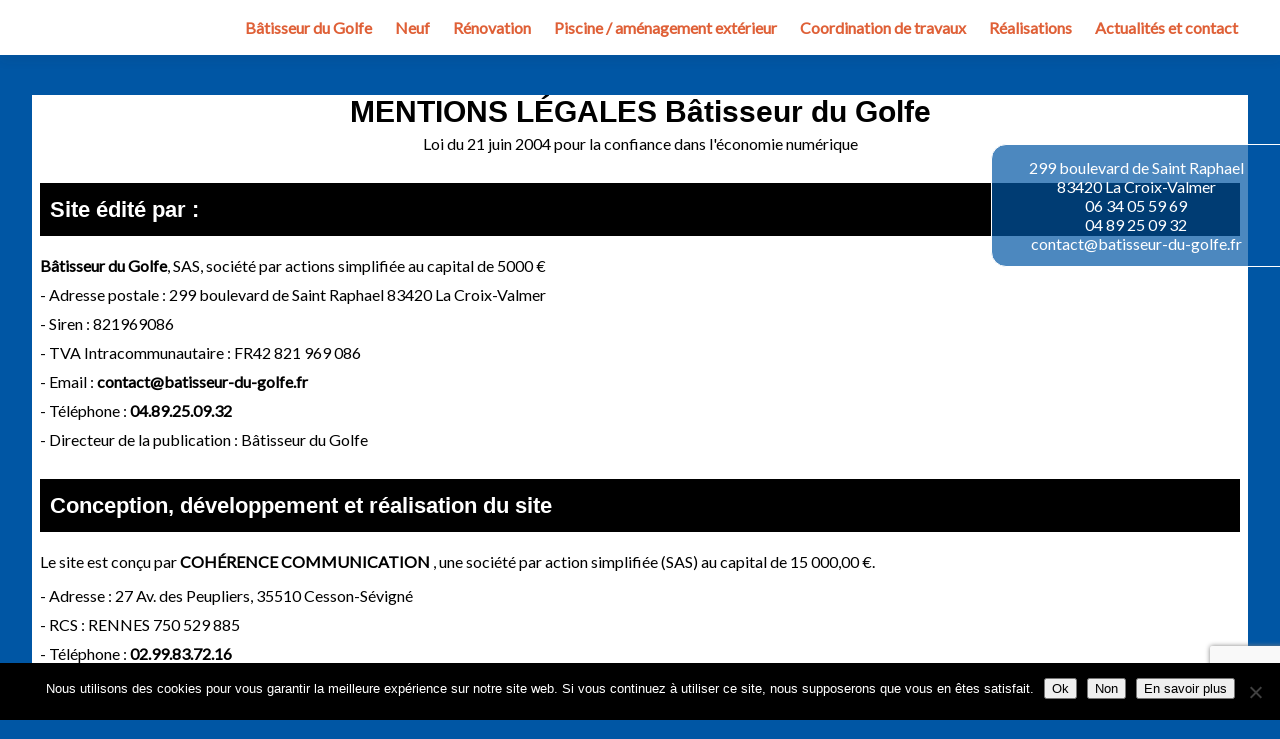

--- FILE ---
content_type: text/html; charset=UTF-8
request_url: https://batisseur-du-golfe.fr/mentions-legales/
body_size: 17213
content:
<!doctype html>
<html lang="fr-FR" class="no-js">
	<head>
		<meta name="google-site-verification" content="4Q9VDUmDVmxOvb330L6tv8mo0wJUtpU1PJcDzT5Rtxg" />
		<meta name="msvalidate.01" content="24D718228EE7C57A2F5477D920E09E91" />
		<!-- Global site tag (gtag.js) - Google Analytics -->
<script async src="https://www.googletagmanager.com/gtag/js?id=G-ME7M06VY85"></script>
<script>
  window.dataLayer = window.dataLayer || [];
  function gtag(){dataLayer.push(arguments);}
  gtag('js', new Date());

  gtag('config', 'G-ME7M06VY85');
</script>
		<meta name="google-site-verification" content="8_55ANt4V6Hd5Nw9FbKkpqkQwfDAqRT1nmqKfspuLwM" />
		<meta name="google-site-verification" content="ysrSy-UrHbkenySsBZv6LU660GESaBYFPmitWR76DFE" />
		<meta charset="UTF-8">
		<title>Mentions légales du site batisseur-du-golfe.fr à La Croix-Valmer (83) : Bâtisseur du Golfe</title><link rel="preload" data-rocket-preload as="style" href="https://fonts.googleapis.com/css?family=Lato&#038;display=swap" /><link rel="stylesheet" href="https://fonts.googleapis.com/css?family=Lato&#038;display=swap" media="print" onload="this.media='all'" /><noscript><link rel="stylesheet" href="https://fonts.googleapis.com/css?family=Lato&#038;display=swap" /></noscript><link rel="preload" data-rocket-preload as="style" href="https://fonts.googleapis.com/css2?family=Rubik:wght@400;500;700&#038;family=Redressed&#038;family=Montserrat:wght@400;600;800;900&#038;display=swap" /><link rel="stylesheet" href="https://fonts.googleapis.com/css2?family=Rubik:wght@400;500;700&#038;family=Redressed&#038;family=Montserrat:wght@400;600;800;900&#038;display=swap" media="print" onload="this.media='all'" /><noscript><link rel="stylesheet" href="https://fonts.googleapis.com/css2?family=Rubik:wght@400;500;700&#038;family=Redressed&#038;family=Montserrat:wght@400;600;800;900&#038;display=swap" /></noscript><link rel="preload" data-rocket-preload as="image" href="https://batisseur-du-golfe.fr/wp-content/uploads/2021/02/Fichier-3.png" fetchpriority="high">

		<link href="//www.google-analytics.com" rel="dns-prefetch">
        <!--link href="https://batisseur-du-golfe.fr/wp-content/themes/comon-1/img/icons/touch.png" rel="apple-touch-icon-precomposed"-->

		<meta http-equiv="X-UA-Compatible" content="IE=edge,chrome=1">
		<meta name="viewport" content="width=device-width, initial-scale=1.0">
		<meta name="description" content="">

		<meta name='robots' content='noindex, follow' />

	<!-- This site is optimized with the Yoast SEO plugin v25.4 - https://yoast.com/wordpress/plugins/seo/ -->
	<meta name="description" content="L&#039;utilisation du site batisseur-du-golfe.fr implique l’acceptation pleine et entière des conditions générales d’utilisation ci-après décrites." />
	<meta property="og:locale" content="fr_FR" />
	<meta property="og:type" content="article" />
	<meta property="og:title" content="Mentions légales du site batisseur-du-golfe.fr à La Croix-Valmer (83)" />
	<meta property="og:description" content="L&#039;utilisation du site batisseur-du-golfe.fr implique l’acceptation pleine et entière des conditions générales d’utilisation ci-après décrites." />
	<meta property="og:url" content="https://batisseur-du-golfe.fr/mentions-legales/" />
	<meta property="og:site_name" content="Bâtisseur du Golfe" />
	<meta property="article:publisher" content="https://www.facebook.com/Batisseur-du-Golfe-108445331354496" />
	<meta property="article:modified_time" content="2025-07-14T13:28:44+00:00" />
	<meta property="og:image" content="https://batisseur-du-golfe.fr/wp-content/uploads/2021/02/Fichier-3.png" />
	<meta property="og:image:width" content="327" />
	<meta property="og:image:height" content="381" />
	<meta property="og:image:type" content="image/png" />
	<script type="application/ld+json" class="yoast-schema-graph">{"@context":"https://schema.org","@graph":[{"@type":"WebPage","@id":"https://batisseur-du-golfe.fr/mentions-legales/","url":"https://batisseur-du-golfe.fr/mentions-legales/","name":"Mentions légales du site batisseur-du-golfe.fr à La Croix-Valmer (83)","isPartOf":{"@id":"https://batisseur-du-golfe.fr/#website"},"datePublished":"2019-08-16T14:50:48+00:00","dateModified":"2025-07-14T13:28:44+00:00","description":"L'utilisation du site batisseur-du-golfe.fr implique l’acceptation pleine et entière des conditions générales d’utilisation ci-après décrites.","breadcrumb":{"@id":"https://batisseur-du-golfe.fr/mentions-legales/#breadcrumb"},"inLanguage":"fr-FR","potentialAction":[{"@type":"ReadAction","target":["https://batisseur-du-golfe.fr/mentions-legales/"]}]},{"@type":"BreadcrumbList","@id":"https://batisseur-du-golfe.fr/mentions-legales/#breadcrumb","itemListElement":[{"@type":"ListItem","position":1,"name":"Accueil","item":"https://batisseur-du-golfe.fr/"},{"@type":"ListItem","position":2,"name":"Mentions légales"}]},{"@type":"WebSite","@id":"https://batisseur-du-golfe.fr/#website","url":"https://batisseur-du-golfe.fr/","name":"Bâtisseur du Golfe","description":"","publisher":{"@id":"https://batisseur-du-golfe.fr/#organization"},"potentialAction":[{"@type":"SearchAction","target":{"@type":"EntryPoint","urlTemplate":"https://batisseur-du-golfe.fr/?s={search_term_string}"},"query-input":{"@type":"PropertyValueSpecification","valueRequired":true,"valueName":"search_term_string"}}],"inLanguage":"fr-FR"},{"@type":"Organization","@id":"https://batisseur-du-golfe.fr/#organization","name":"Bâtisseur du Golfe","url":"https://batisseur-du-golfe.fr/","logo":{"@type":"ImageObject","inLanguage":"fr-FR","@id":"https://batisseur-du-golfe.fr/#/schema/logo/image/","url":"https://batisseur-du-golfe.fr/wp-content/uploads/2021/02/Fichier-3.png","contentUrl":"https://batisseur-du-golfe.fr/wp-content/uploads/2021/02/Fichier-3.png","width":327,"height":381,"caption":"Bâtisseur du Golfe"},"image":{"@id":"https://batisseur-du-golfe.fr/#/schema/logo/image/"},"sameAs":["https://www.facebook.com/Batisseur-du-Golfe-108445331354496"]}]}</script>
	<!-- / Yoast SEO plugin. -->


<link rel='dns-prefetch' href='//ajax.googleapis.com' />
<link rel='dns-prefetch' href='//cdnjs.cloudflare.com' />
<link rel='dns-prefetch' href='//fonts.googleapis.com' />
<link href='https://fonts.gstatic.com' crossorigin rel='preconnect' />
<style id='wp-emoji-styles-inline-css' type='text/css'>

	img.wp-smiley, img.emoji {
		display: inline !important;
		border: none !important;
		box-shadow: none !important;
		height: 1em !important;
		width: 1em !important;
		margin: 0 0.07em !important;
		vertical-align: -0.1em !important;
		background: none !important;
		padding: 0 !important;
	}
</style>
<link rel='stylesheet' id='wp-block-library-css' href='https://batisseur-du-golfe.fr/wp-includes/css/dist/block-library/style.min.css?ver=6.6.4' media='all' />
<link data-minify="1" rel='stylesheet' id='bplugins-plyrio-css' href='https://batisseur-du-golfe.fr/wp-content/cache/min/1/wp-content/plugins/html5-video-player/public/css/h5vp.css?ver=1768702307' media='all' />
<link data-minify="1" rel='stylesheet' id='html5-player-video-style-css' href='https://batisseur-du-golfe.fr/wp-content/cache/min/1/wp-content/plugins/html5-video-player/dist/frontend.css?ver=1768702307' media='all' />
<style id='classic-theme-styles-inline-css' type='text/css'>
/*! This file is auto-generated */
.wp-block-button__link{color:#fff;background-color:#32373c;border-radius:9999px;box-shadow:none;text-decoration:none;padding:calc(.667em + 2px) calc(1.333em + 2px);font-size:1.125em}.wp-block-file__button{background:#32373c;color:#fff;text-decoration:none}
</style>
<style id='global-styles-inline-css' type='text/css'>
:root{--wp--preset--aspect-ratio--square: 1;--wp--preset--aspect-ratio--4-3: 4/3;--wp--preset--aspect-ratio--3-4: 3/4;--wp--preset--aspect-ratio--3-2: 3/2;--wp--preset--aspect-ratio--2-3: 2/3;--wp--preset--aspect-ratio--16-9: 16/9;--wp--preset--aspect-ratio--9-16: 9/16;--wp--preset--color--black: #000000;--wp--preset--color--cyan-bluish-gray: #abb8c3;--wp--preset--color--white: #ffffff;--wp--preset--color--pale-pink: #f78da7;--wp--preset--color--vivid-red: #cf2e2e;--wp--preset--color--luminous-vivid-orange: #ff6900;--wp--preset--color--luminous-vivid-amber: #fcb900;--wp--preset--color--light-green-cyan: #7bdcb5;--wp--preset--color--vivid-green-cyan: #00d084;--wp--preset--color--pale-cyan-blue: #8ed1fc;--wp--preset--color--vivid-cyan-blue: #0693e3;--wp--preset--color--vivid-purple: #9b51e0;--wp--preset--gradient--vivid-cyan-blue-to-vivid-purple: linear-gradient(135deg,rgba(6,147,227,1) 0%,rgb(155,81,224) 100%);--wp--preset--gradient--light-green-cyan-to-vivid-green-cyan: linear-gradient(135deg,rgb(122,220,180) 0%,rgb(0,208,130) 100%);--wp--preset--gradient--luminous-vivid-amber-to-luminous-vivid-orange: linear-gradient(135deg,rgba(252,185,0,1) 0%,rgba(255,105,0,1) 100%);--wp--preset--gradient--luminous-vivid-orange-to-vivid-red: linear-gradient(135deg,rgba(255,105,0,1) 0%,rgb(207,46,46) 100%);--wp--preset--gradient--very-light-gray-to-cyan-bluish-gray: linear-gradient(135deg,rgb(238,238,238) 0%,rgb(169,184,195) 100%);--wp--preset--gradient--cool-to-warm-spectrum: linear-gradient(135deg,rgb(74,234,220) 0%,rgb(151,120,209) 20%,rgb(207,42,186) 40%,rgb(238,44,130) 60%,rgb(251,105,98) 80%,rgb(254,248,76) 100%);--wp--preset--gradient--blush-light-purple: linear-gradient(135deg,rgb(255,206,236) 0%,rgb(152,150,240) 100%);--wp--preset--gradient--blush-bordeaux: linear-gradient(135deg,rgb(254,205,165) 0%,rgb(254,45,45) 50%,rgb(107,0,62) 100%);--wp--preset--gradient--luminous-dusk: linear-gradient(135deg,rgb(255,203,112) 0%,rgb(199,81,192) 50%,rgb(65,88,208) 100%);--wp--preset--gradient--pale-ocean: linear-gradient(135deg,rgb(255,245,203) 0%,rgb(182,227,212) 50%,rgb(51,167,181) 100%);--wp--preset--gradient--electric-grass: linear-gradient(135deg,rgb(202,248,128) 0%,rgb(113,206,126) 100%);--wp--preset--gradient--midnight: linear-gradient(135deg,rgb(2,3,129) 0%,rgb(40,116,252) 100%);--wp--preset--font-size--small: 13px;--wp--preset--font-size--medium: 20px;--wp--preset--font-size--large: 36px;--wp--preset--font-size--x-large: 42px;--wp--preset--spacing--20: 0.44rem;--wp--preset--spacing--30: 0.67rem;--wp--preset--spacing--40: 1rem;--wp--preset--spacing--50: 1.5rem;--wp--preset--spacing--60: 2.25rem;--wp--preset--spacing--70: 3.38rem;--wp--preset--spacing--80: 5.06rem;--wp--preset--shadow--natural: 6px 6px 9px rgba(0, 0, 0, 0.2);--wp--preset--shadow--deep: 12px 12px 50px rgba(0, 0, 0, 0.4);--wp--preset--shadow--sharp: 6px 6px 0px rgba(0, 0, 0, 0.2);--wp--preset--shadow--outlined: 6px 6px 0px -3px rgba(255, 255, 255, 1), 6px 6px rgba(0, 0, 0, 1);--wp--preset--shadow--crisp: 6px 6px 0px rgba(0, 0, 0, 1);}:where(.is-layout-flex){gap: 0.5em;}:where(.is-layout-grid){gap: 0.5em;}body .is-layout-flex{display: flex;}.is-layout-flex{flex-wrap: wrap;align-items: center;}.is-layout-flex > :is(*, div){margin: 0;}body .is-layout-grid{display: grid;}.is-layout-grid > :is(*, div){margin: 0;}:where(.wp-block-columns.is-layout-flex){gap: 2em;}:where(.wp-block-columns.is-layout-grid){gap: 2em;}:where(.wp-block-post-template.is-layout-flex){gap: 1.25em;}:where(.wp-block-post-template.is-layout-grid){gap: 1.25em;}.has-black-color{color: var(--wp--preset--color--black) !important;}.has-cyan-bluish-gray-color{color: var(--wp--preset--color--cyan-bluish-gray) !important;}.has-white-color{color: var(--wp--preset--color--white) !important;}.has-pale-pink-color{color: var(--wp--preset--color--pale-pink) !important;}.has-vivid-red-color{color: var(--wp--preset--color--vivid-red) !important;}.has-luminous-vivid-orange-color{color: var(--wp--preset--color--luminous-vivid-orange) !important;}.has-luminous-vivid-amber-color{color: var(--wp--preset--color--luminous-vivid-amber) !important;}.has-light-green-cyan-color{color: var(--wp--preset--color--light-green-cyan) !important;}.has-vivid-green-cyan-color{color: var(--wp--preset--color--vivid-green-cyan) !important;}.has-pale-cyan-blue-color{color: var(--wp--preset--color--pale-cyan-blue) !important;}.has-vivid-cyan-blue-color{color: var(--wp--preset--color--vivid-cyan-blue) !important;}.has-vivid-purple-color{color: var(--wp--preset--color--vivid-purple) !important;}.has-black-background-color{background-color: var(--wp--preset--color--black) !important;}.has-cyan-bluish-gray-background-color{background-color: var(--wp--preset--color--cyan-bluish-gray) !important;}.has-white-background-color{background-color: var(--wp--preset--color--white) !important;}.has-pale-pink-background-color{background-color: var(--wp--preset--color--pale-pink) !important;}.has-vivid-red-background-color{background-color: var(--wp--preset--color--vivid-red) !important;}.has-luminous-vivid-orange-background-color{background-color: var(--wp--preset--color--luminous-vivid-orange) !important;}.has-luminous-vivid-amber-background-color{background-color: var(--wp--preset--color--luminous-vivid-amber) !important;}.has-light-green-cyan-background-color{background-color: var(--wp--preset--color--light-green-cyan) !important;}.has-vivid-green-cyan-background-color{background-color: var(--wp--preset--color--vivid-green-cyan) !important;}.has-pale-cyan-blue-background-color{background-color: var(--wp--preset--color--pale-cyan-blue) !important;}.has-vivid-cyan-blue-background-color{background-color: var(--wp--preset--color--vivid-cyan-blue) !important;}.has-vivid-purple-background-color{background-color: var(--wp--preset--color--vivid-purple) !important;}.has-black-border-color{border-color: var(--wp--preset--color--black) !important;}.has-cyan-bluish-gray-border-color{border-color: var(--wp--preset--color--cyan-bluish-gray) !important;}.has-white-border-color{border-color: var(--wp--preset--color--white) !important;}.has-pale-pink-border-color{border-color: var(--wp--preset--color--pale-pink) !important;}.has-vivid-red-border-color{border-color: var(--wp--preset--color--vivid-red) !important;}.has-luminous-vivid-orange-border-color{border-color: var(--wp--preset--color--luminous-vivid-orange) !important;}.has-luminous-vivid-amber-border-color{border-color: var(--wp--preset--color--luminous-vivid-amber) !important;}.has-light-green-cyan-border-color{border-color: var(--wp--preset--color--light-green-cyan) !important;}.has-vivid-green-cyan-border-color{border-color: var(--wp--preset--color--vivid-green-cyan) !important;}.has-pale-cyan-blue-border-color{border-color: var(--wp--preset--color--pale-cyan-blue) !important;}.has-vivid-cyan-blue-border-color{border-color: var(--wp--preset--color--vivid-cyan-blue) !important;}.has-vivid-purple-border-color{border-color: var(--wp--preset--color--vivid-purple) !important;}.has-vivid-cyan-blue-to-vivid-purple-gradient-background{background: var(--wp--preset--gradient--vivid-cyan-blue-to-vivid-purple) !important;}.has-light-green-cyan-to-vivid-green-cyan-gradient-background{background: var(--wp--preset--gradient--light-green-cyan-to-vivid-green-cyan) !important;}.has-luminous-vivid-amber-to-luminous-vivid-orange-gradient-background{background: var(--wp--preset--gradient--luminous-vivid-amber-to-luminous-vivid-orange) !important;}.has-luminous-vivid-orange-to-vivid-red-gradient-background{background: var(--wp--preset--gradient--luminous-vivid-orange-to-vivid-red) !important;}.has-very-light-gray-to-cyan-bluish-gray-gradient-background{background: var(--wp--preset--gradient--very-light-gray-to-cyan-bluish-gray) !important;}.has-cool-to-warm-spectrum-gradient-background{background: var(--wp--preset--gradient--cool-to-warm-spectrum) !important;}.has-blush-light-purple-gradient-background{background: var(--wp--preset--gradient--blush-light-purple) !important;}.has-blush-bordeaux-gradient-background{background: var(--wp--preset--gradient--blush-bordeaux) !important;}.has-luminous-dusk-gradient-background{background: var(--wp--preset--gradient--luminous-dusk) !important;}.has-pale-ocean-gradient-background{background: var(--wp--preset--gradient--pale-ocean) !important;}.has-electric-grass-gradient-background{background: var(--wp--preset--gradient--electric-grass) !important;}.has-midnight-gradient-background{background: var(--wp--preset--gradient--midnight) !important;}.has-small-font-size{font-size: var(--wp--preset--font-size--small) !important;}.has-medium-font-size{font-size: var(--wp--preset--font-size--medium) !important;}.has-large-font-size{font-size: var(--wp--preset--font-size--large) !important;}.has-x-large-font-size{font-size: var(--wp--preset--font-size--x-large) !important;}
:where(.wp-block-post-template.is-layout-flex){gap: 1.25em;}:where(.wp-block-post-template.is-layout-grid){gap: 1.25em;}
:where(.wp-block-columns.is-layout-flex){gap: 2em;}:where(.wp-block-columns.is-layout-grid){gap: 2em;}
:root :where(.wp-block-pullquote){font-size: 1.5em;line-height: 1.6;}
</style>
<link rel='stylesheet' id='cookie-notice-front-css' href='https://batisseur-du-golfe.fr/wp-content/plugins/cookie-notice/css/front.min.css?ver=2.5.7' media='all' />

<link data-minify="1" rel='stylesheet' id='mentions-legales-frontend-css' href='https://batisseur-du-golfe.fr/wp-content/cache/min/1/wp-content/plugins/mentions-legales-settings/style.css?ver=1768702307' media='all' />
<link data-minify="1" rel='stylesheet' id='twenty20-css' href='https://batisseur-du-golfe.fr/wp-content/cache/min/1/wp-content/plugins/twenty20/assets/css/twenty20.css?ver=1768702307' media='all' />
<link rel='stylesheet' id='cmplz-general-css' href='https://batisseur-du-golfe.fr/wp-content/plugins/complianz-gdpr/assets/css/cookieblocker.min.css?ver=1752497621' media='all' />
<link data-minify="1" rel='stylesheet' id='bapopup-style-css' href='https://batisseur-du-golfe.fr/wp-content/cache/min/1/wp-content/plugins/BApopup/assets/css/bapopup.css?ver=1768702307' media='all' />
<style id='bapopup-style-inline-css' type='text/css'>
.bapopup-container {
        max-width: min(838px , 100% - 20px);
        margin-inline: auto;
        }

        .bapopup-close {
                display: flex;
                align-items: center;
                justify-content: center;
                color:#0056a4 ;
                background: unset !important;
                &:hover {
                    color: #000;
                }
            }
</style>
<link data-minify="1" rel='stylesheet' id='normalize-css' href='https://batisseur-du-golfe.fr/wp-content/cache/min/1/wp-content/themes/comon-1/normalize.css?ver=1768702307' media='all' />
<link data-minify="1" rel='stylesheet' id='html5blank-css' href='https://batisseur-du-golfe.fr/wp-content/cache/min/1/wp-content/themes/comon-1/style.css?ver=1768702307' media='all' />
<script type="text/javascript" src="https://batisseur-du-golfe.fr/wp-content/themes/comon-1/js/lib/conditionizr-4.3.0.min.js?ver=4.3.0" id="conditionizr-js" data-rocket-defer defer></script>
<script type="text/javascript" src="https://batisseur-du-golfe.fr/wp-content/themes/comon-1/js/lib/modernizr-2.7.1.min.js?ver=2.7.1" id="modernizr-js" data-rocket-defer defer></script>
<script data-minify="1" type="text/javascript" src="https://batisseur-du-golfe.fr/wp-content/cache/min/1/ajax/libs/jquery/2.2.4/jquery.min.js?ver=1768702308" id="jquery-js"></script>
<script data-minify="1" type="text/javascript" src="https://batisseur-du-golfe.fr/wp-content/cache/min/1/wp-content/themes/comon-1/js/scripts.js?ver=1768702308" id="html5blankscripts-js" data-rocket-defer defer></script>
<link rel="https://api.w.org/" href="https://batisseur-du-golfe.fr/wp-json/" /><link rel="alternate" title="JSON" type="application/json" href="https://batisseur-du-golfe.fr/wp-json/wp/v2/pages/140" /><link rel="alternate" title="oEmbed (JSON)" type="application/json+oembed" href="https://batisseur-du-golfe.fr/wp-json/oembed/1.0/embed?url=https%3A%2F%2Fbatisseur-du-golfe.fr%2Fmentions-legales%2F" />
<link rel="alternate" title="oEmbed (XML)" type="text/xml+oembed" href="https://batisseur-du-golfe.fr/wp-json/oembed/1.0/embed?url=https%3A%2F%2Fbatisseur-du-golfe.fr%2Fmentions-legales%2F&#038;format=xml" />
<!-- Matomo Tag Manager -->
<script >
var _mtm = _mtm || [];
_mtm.push({'mtm.startTime': (new Date().getTime()), 'event': 'mtm.Start'});
var d=document, g=d.createElement('script'), s=d.getElementsByTagName('script')[0];
g.type='text/javascript'; g.async=true; g.src="https://batisseur-du-golfe.fr/wp-content/uploads/matomo/container_k8a3dIPj.js"; s.parentNode.insertBefore(g,s);
</script><!-- End Matomo Tag Manager --> <style> #h5vpQuickPlayer { width: 100%; max-width: 100%; margin: 0 auto; } </style> <meta name="generator" content="Powered by WPBakery Page Builder - drag and drop page builder for WordPress."/>
<meta name="generator" content="Powered by Slider Revolution 6.5.22 - responsive, Mobile-Friendly Slider Plugin for WordPress with comfortable drag and drop interface." />
<script>function setREVStartSize(e){
			//window.requestAnimationFrame(function() {
				window.RSIW = window.RSIW===undefined ? window.innerWidth : window.RSIW;
				window.RSIH = window.RSIH===undefined ? window.innerHeight : window.RSIH;
				try {
					var pw = document.getElementById(e.c).parentNode.offsetWidth,
						newh;
					pw = pw===0 || isNaN(pw) || (e.l=="fullwidth" || e.layout=="fullwidth") ? window.RSIW : pw;
					e.tabw = e.tabw===undefined ? 0 : parseInt(e.tabw);
					e.thumbw = e.thumbw===undefined ? 0 : parseInt(e.thumbw);
					e.tabh = e.tabh===undefined ? 0 : parseInt(e.tabh);
					e.thumbh = e.thumbh===undefined ? 0 : parseInt(e.thumbh);
					e.tabhide = e.tabhide===undefined ? 0 : parseInt(e.tabhide);
					e.thumbhide = e.thumbhide===undefined ? 0 : parseInt(e.thumbhide);
					e.mh = e.mh===undefined || e.mh=="" || e.mh==="auto" ? 0 : parseInt(e.mh,0);
					if(e.layout==="fullscreen" || e.l==="fullscreen")
						newh = Math.max(e.mh,window.RSIH);
					else{
						e.gw = Array.isArray(e.gw) ? e.gw : [e.gw];
						for (var i in e.rl) if (e.gw[i]===undefined || e.gw[i]===0) e.gw[i] = e.gw[i-1];
						e.gh = e.el===undefined || e.el==="" || (Array.isArray(e.el) && e.el.length==0)? e.gh : e.el;
						e.gh = Array.isArray(e.gh) ? e.gh : [e.gh];
						for (var i in e.rl) if (e.gh[i]===undefined || e.gh[i]===0) e.gh[i] = e.gh[i-1];
											
						var nl = new Array(e.rl.length),
							ix = 0,
							sl;
						e.tabw = e.tabhide>=pw ? 0 : e.tabw;
						e.thumbw = e.thumbhide>=pw ? 0 : e.thumbw;
						e.tabh = e.tabhide>=pw ? 0 : e.tabh;
						e.thumbh = e.thumbhide>=pw ? 0 : e.thumbh;
						for (var i in e.rl) nl[i] = e.rl[i]<window.RSIW ? 0 : e.rl[i];
						sl = nl[0];
						for (var i in nl) if (sl>nl[i] && nl[i]>0) { sl = nl[i]; ix=i;}
						var m = pw>(e.gw[ix]+e.tabw+e.thumbw) ? 1 : (pw-(e.tabw+e.thumbw)) / (e.gw[ix]);
						newh =  (e.gh[ix] * m) + (e.tabh + e.thumbh);
					}
					var el = document.getElementById(e.c);
					if (el!==null && el) el.style.height = newh+"px";
					el = document.getElementById(e.c+"_wrapper");
					if (el!==null && el) {
						el.style.height = newh+"px";
						el.style.display = "block";
					}
				} catch(e){
					console.log("Failure at Presize of Slider:" + e)
				}
			//});
		  };</script>
<noscript><style> .wpb_animate_when_almost_visible { opacity: 1; }</style></noscript><noscript><style id="rocket-lazyload-nojs-css">.rll-youtube-player, [data-lazy-src]{display:none !important;}</style></noscript>            <link href="https://batisseur-du-golfe.fr/wp-content/uploads/2021/02/puce_onglet.jpg" rel="shortcut icon">
                    
                    <link rel="icon" type="image/png" href="h?v=4684" />
        		<script>
        // conditionizr.com
        // configure environment tests
        conditionizr.config({
            assets: 'https://batisseur-du-golfe.fr/wp-content/themes/comon-1',
            tests: {}
        });
        </script>
		
		
		<!-- DATA AOS --> 
		<link rel="preconnect" href="https://fonts.gstatic.com">
        
		<link rel="preconnect" href="https://fonts.gstatic.com">
        
		<link data-minify="1" href="https://batisseur-du-golfe.fr/wp-content/cache/min/1/aos@2.3.1/dist/aos.css?ver=1768702307" rel="stylesheet">
		<script data-minify="1" src="https://batisseur-du-golfe.fr/wp-content/cache/min/1/aos@2.3.1/dist/aos.js?ver=1768702308" data-rocket-defer defer></script>
		
		<!-- Scroll Magic -->
		
		<script data-minify="1" src="https://batisseur-du-golfe.fr/wp-content/cache/min/1/ajax/libs/ScrollMagic/2.0.7/ScrollMagic.min.js?ver=1768702308" data-rocket-defer defer></script>
		<script data-minify="1" src="https://batisseur-du-golfe.fr/wp-content/cache/min/1/ajax/libs/ScrollMagic/2.0.7/plugins/debug.addIndicators.min.js?ver=1768702308" data-rocket-defer defer></script>
		
		
	<style id="rocket-lazyrender-inline-css">[data-wpr-lazyrender] {content-visibility: auto;}</style></head>
	<body class="page-template page-template-templates page-template-cgu page-template-templatescgu-php page page-id-140 cookies-not-set mentions-legales wpb-js-composer js-comp-ver-6.2.0 vc_responsive modula-best-grid-gallery">

		<!-- wrapper -->
		<div  class="wrapper">

            <div  class="cartouche">
                        <span class="adresse">299 boulevard de Saint Raphael</span>                <span class="ville">83420 La Croix-Valmer</span>                
        <span class="tel"><a href="tel:06 34 05 59 69">06 34 05 59 69</a></span>        <span class="tel"><a href="tel:04 89 25 09 32">04 89 25 09 32</a></span>        <span class="mail"><a href="mailto:contact@batisseur-du-golfe.fr">contact@batisseur-du-golfe.fr</a></span>        
    </div>
            
			<!-- header -->
			<header  class="header clear" role="banner">

                <div  class="head_ct">

                    
                    <!-- logo -->
                    <div class="logo">
                        <a href="https://batisseur-du-golfe.fr">
                                                            <img fetchpriority="high" width="327" height="381" src="https://batisseur-du-golfe.fr/wp-content/uploads/2021/02/Fichier-3.png" alt="Logo" class="logo-img">
                                                    </a>
                    </div>
                    <!-- /logo -->

                    <!-- nav -->
                    <nav class="head_nav" role="navigation">
                        <ul><li id="menu-item-7" class="home menu-item menu-item-type-custom menu-item-object-custom menu-item-home menu-item-7"><a href="https://batisseur-du-golfe.fr/">Bâtisseur du Golfe</a></li>
<li id="menu-item-655" class="menu-item menu-item-type-post_type menu-item-object-page menu-item-655"><a href="https://batisseur-du-golfe.fr/construction-de-maison-la-croix-valmer-cogolin/">Neuf</a></li>
<li id="menu-item-558" class="menu-item menu-item-type-post_type menu-item-object-page menu-item-558"><a href="https://batisseur-du-golfe.fr/renovation-de-maison-la-croix-valmer-cavalaire-sur-mer/">Rénovation</a></li>
<li id="menu-item-556" class="menu-item menu-item-type-post_type menu-item-object-page menu-item-556"><a href="https://batisseur-du-golfe.fr/amenagement-exterieur-la-croix-valmer-grimaud/">Piscine / aménagement extérieur</a></li>
<li id="menu-item-555" class="menu-item menu-item-type-post_type menu-item-object-page menu-item-555"><a href="https://batisseur-du-golfe.fr/maitre-d-oeuvre-la-croix-valmer-sainte-maxime/">Coordination de travaux</a></li>
<li id="menu-item-554" class="menu-item menu-item-type-post_type menu-item-object-page menu-item-554"><a href="https://batisseur-du-golfe.fr/renovation-de-piscine-la-croix-valmer-cogolin/">Réalisations</a></li>
<li id="menu-item-149" class="menu-item menu-item-type-post_type menu-item-object-page menu-item-149"><a href="https://batisseur-du-golfe.fr/maconnerie-generale-la-croix-valmer-saint-tropez/">Actualités et contact</a></li>
</ul>                    </nav>
                    <!-- /nav -->

                    <div id="hamburger">
                        <div id="hamburger-content">
                            <nav class="head_nav_mobile" role="navigation">
                                <ul><li id="menu-item-9" class="home menu-item menu-item-type-custom menu-item-object-custom menu-item-home menu-item-9"><a href="https://batisseur-du-golfe.fr/">Bâtisseur du Golfe</a></li>
<li id="menu-item-562" class="menu-item menu-item-type-post_type menu-item-object-page menu-item-562"><a href="https://batisseur-du-golfe.fr/construction-de-maison-la-croix-valmer-cogolin/">Neuf</a></li>
<li id="menu-item-563" class="menu-item menu-item-type-post_type menu-item-object-page menu-item-563"><a href="https://batisseur-du-golfe.fr/renovation-de-maison-la-croix-valmer-cavalaire-sur-mer/">Rénovation</a></li>
<li id="menu-item-561" class="menu-item menu-item-type-post_type menu-item-object-page menu-item-561"><a href="https://batisseur-du-golfe.fr/amenagement-exterieur-la-croix-valmer-grimaud/">Piscine / aménagement extérieur</a></li>
<li id="menu-item-560" class="menu-item menu-item-type-post_type menu-item-object-page menu-item-560"><a href="https://batisseur-du-golfe.fr/maitre-d-oeuvre-la-croix-valmer-sainte-maxime/">Coordination de travaux</a></li>
<li id="menu-item-559" class="menu-item menu-item-type-post_type menu-item-object-page menu-item-559"><a href="https://batisseur-du-golfe.fr/renovation-de-piscine-la-croix-valmer-cogolin/">Réalisations</a></li>
<li id="menu-item-148" class="menu-item menu-item-type-post_type menu-item-object-page menu-item-148"><a href="https://batisseur-du-golfe.fr/maconnerie-generale-la-croix-valmer-saint-tropez/">Actualités et contact</a></li>
</ul>                            </nav>
                        </div>
                        <button id="hamburger-button">&#9776;</button>
                        <div id="hamburger-sidebar">
                            <div id="hamburger-sidebar-header"></div>
                            <div id="hamburger-sidebar-body"></div>
                        </div>
                        <div id="hamburger-overlay"></div>
                    </div>

                </div>

			</header>
			<!-- /header -->

            <div  class="wrapper_ct">
<style type="text/css">
    body {
        background-color: white !important;
    }
    
    .content-area {
        background: white;
    }
    
    .pg-mp-titre-h1, .pg-mp-titre-bg {
        font-family: 'Open Sans', sans-serif !important;
        font-size: 30px !important;
        margin: 0px !important;
    }
    
    body .pg-mp-titre-h1-bg {
        max-width: 1200px !important;
        text-align: left !important;
        color: black !important;
        margin-top: 40px !important;
        margin-left: auto !important;
        margin-right: auto !important;
        margin-bottom: 40px !important;
        display: block !important;
    }
    
    body h2.pg-mp-titre-bg {
        background: #000000 !important;
        padding: 10px 10px !important;
        color: #fff !important;
        font-family: 'Open Sans', sans-serif !important;
        font-size: 22px !important;
        margin-bottom: 20px !important;
        line-height: 1.5 !important;
    }
    body .pg-mp-titre-h1-bg h3 {
        margin-top: 10px !important;
        margin-bottom: 10px !important;
        font-family: 'Open Sans', sans-serif !important;
        font-size: 20px !important;
    }
    
    .content-area a {
        color: #000000 !important;
    }
    
    .content-area a:hover {
        color: #005199 !important;
        text-decoration: underline !important;
    }
    
    .mentions-section {
        margin-bottom: 30px;
    }
    
    .mentions-item {
        margin-bottom: 10px;
    }
    
    .mentions-header {
        text-align: center;
        margin-bottom: 30px;
    }
    
    .mentions-text {
        margin-bottom: 15px;
    }
    
    @media only screen and (max-width: 800px) {
        h2.pg-mp-titre-bg {
            font-size: 17px !important;
        }
        
        h2.pg-mp-titre-bg ~ h3 {
            font-size: 16px !important;
        }
    }

    .site-content .ast-container {
        display: flex !important;
        align-items: center !important;
        justify-content: center !important;
        align-content: center !important;
    }
</style>


<div  class="content-area">
    <main class="site-main">
        <div class="pg-mp-titre-h1-bg container">
            <div class="mentions-header">
                <h1 class="center pg-mp-titre-h1" style="text-align: center !important; color:black !important">
                    MENTIONS LÉGALES <b>Bâtisseur du Golfe</b>
                </h1>
                <span class="center pg-mp-span-h1" style="text-align:center !important; display: block; margin-top:.5rem;">
                    Loi du 21 juin 2004 pour la confiance dans l'économie numérique
                </span>
            </div>

            <div class="mentions-section">
                <h2 class="pg-mp-titre-bg" style="background: #000000 !important;">Site édité par :</h2>
                    
                                <div class="mentions-item">
                    <b>Bâtisseur du Golfe</b>, <span class="site_forme_juridique">SAS, société par actions simplifiée</span> <span class="site_capital"> au capital de 5000 €</span>                </div>
                                
                                <div class="mentions-item">
                    - Adresse postale : <span class="adresse-physique">299 boulevard de Saint Raphael 83420 La Croix-Valmer</span>                </div>
                
                                <div class="mentions-item">
                    - Siren : <span class="site_siren">821969086</span><br>                </div>
                                
                                
                                <div class="mentions-item">
                    - TVA Intracommunautaire : <span class="site_tva">FR42 821 969 086</span>                </div>
                                
                                <div class="mentions-item">
                    - Email : <b><a href="mailto:contact@batisseur-du-golfe.fr">contact@batisseur-du-golfe.fr</a></b>
                </div>
                                
                                <div class="mentions-item">
                    - Téléphone :
                    <b>
                                                <a href="tel:+33489250932">
                            04.89.25.09.32                        </a>
                                                
                                                
                                            </b>
                </div>
                                
                                <div class="mentions-item">
                    - Directeur de la publication : Bâtisseur du Golfe                </div>
                                
                
            </div>

            <div class="mentions-section">
                <h2 class="pg-mp-titre-bg" style="background: #000000 !important;">Conception, développement et réalisation du site</h2>
                <div class="mentions-text">
                    Le site est conçu par <b><span class="hebergeur-webmaster">COHÉRENCE COMMUNICATION</span></b>
                    , <span class="capital_webmaster">une société par action simplifiée (SAS) au capital de 15 000,00 €.</span>                </div>
                
                                <div class="mentions-item">
                    - <span class="hebergeur-webmaster"> Adresse : 27 Av. des Peupliers, 35510 Cesson-Sévigné</span>                </div>
                                
                                <div class="mentions-item">
                    - <span class="hebergeur-webmaster"> RCS : RENNES 750 529 885</span>                </div>
                                
                                <div class="mentions-item">
                   - Téléphone : <b><a
                            href="tel:+33299837216">02.99.83.72.16</a></b>                </div>
                            </div>

            <div class="mentions-section">
                <h2 class="pg-mp-titre-bg" style="background: #000000 !important;">Hébergement</h2>
                <div class="mentions-text">
                    Le site est hébergé par 
                                            <span class="capital-hebergeur">OVH une société par action simplifiée (SAS) au capital de 10 174 560 €.</span>                                    </div>
                
                                <div class="mentions-item">
                    - <span class="hebergeur-adresse">Siège social : OVH – 2 rue Kellermann 59100 Roubaix</span>                </div>
                                
                                <div class="mentions-item">
                    - RCS : <span class="hebergeur_rcs">LILLE METROPOLE 537 407 926</span>                </div>
                                
                                <div class="mentions-item">
                    - Téléphone : <b><a
                            href="tel:+33972101007">09.72.10.10.07</a></b>                </div>
                                
                                <div class="mentions-item">
                    - Email : <b><a href="mailto:support@ovhcloud.com">support@ovhcloud.com</a></b>
                </div>
                                
                <div class="mentions-text" style="margin-top: 20px;">
                    <strong>Démarchage téléphonique</strong><br><br>
                    Conformément à l'article L.223-2 du Code de la consommation, l'Utilisateur dispose du droit
                    de s'inscrire gratuitement sur la liste d'opposition au démarchage téléphonique Bloctel :
                    <a href="https://www.bloctel.gouv.fr" target="_blank">www.bloctel.gouv.fr</a>.<br>
                    Nous nous engageons à respecter la réglementation en vigueur et à ne pas vous contacter à
                    des fins commerciales si vous êtes inscrit sur Bloctel, sauf en cas de relation contractuelle
                    en cours ou de demande expresse de votre part.
                </div>
            </div>

            <div class="mentions-section">
                <h2 class="pg-mp-titre-bg" style="background: #000000 !important;">Objectif et qualité des contenus</h2>
                <div class="mentions-text">
                    Ce site internet a pour objectif de présenter les prestations et les réalisations de
                    <b>Bâtisseur du Golfe</b>.
                </div>
            </div>

            <div class="mentions-section">
                <h2 class="pg-mp-titre-bg" style="background: #000000 !important;">Droit de propriété intellectuelle</h2>
                <div class="mentions-text">
                    <b>Bâtisseur du Golfe</b> est propriétaire ou détient les droits d'usage sur tous les éléments de
                    droit de propriété intellectuelle présents sur le site, notamment les textes, images, graphismes,
                    marque, logo, icônes, commentaires, sons, vidéos.
                </div>
                
                <div class="mentions-text">
                    L'accès au site de <b>Bâtisseur du Golfe</b>, ne confère aucun droit de propriété intellectuelle
                    aux utilisateurs. Ils restent la propriété exclusive de <b>Bâtisseur du Golfe</b>.
                </div>
                
                <div class="mentions-text">
                    En conséquence, aucun des éléments du site ne pourra en tout ou partie être modifié, reproduit, copié,
                    dupliqué, vendu, revendu, transmis, publié, communiqué, distribué, diffusé, représenté, stocké, utilisé,
                    loué ou exploité de toute autre manière, à titre gratuit ou onéreux, par un utilisateur ou par un tiers,
                    quels que soient les moyens et/ou les supports utilisés, qu'ils soient connus ou inconnus à ce jour,
                    sans l'autorisation préalable expresse et écrite de <b>Bâtisseur du Golfe</b> au cas par cas.
                </div>
                
                <div class="mentions-text">
                    L'utilisateur est seul responsable de toute utilisation et/ou exploitation non autorisée.
                </div>
                
                <div class="mentions-text">
                    Toute exploitation non autorisée du site ou quelconque élément qu'il contient sera considérée comme
                    constitutive d'une contrefaçon et poursuivie conformément aux dispositions des articles L.335-2 et
                    suivants du Code de Propriété Intellectuelle.
                </div>
                
                <div class="mentions-text">
                    <b>Bâtisseur du Golfe</b> se réserve la possibilité de saisir toutes les voies de droit à
                    l'encontre des personnes qui n'auraient pas respecté les interdictions contenues dans le présent
                    article.
                </div>
            </div>

            <div class="mentions-section">
                <h2 class="pg-mp-titre-bg" style="background: #000000 !important;">Responsabilités</h2>
                <div class="mentions-text">
                    L'utilisateur du site s'engage à accéder au site en utilisant un matériel récent, ne contenant pas de
                    virus et avec un navigateur de dernière génération mis-à-jour.
                </div>
                
                <div class="mentions-text">
                    <b>Bâtisseur du Golfe</b> ne pourra être tenue responsable des dommages directs et indirects
                    causés au matériel de l'utilisateur, lors de l'accès au site et résultant soit de l'utilisation d'un
                    matériel ne répondant pas aux spécifications indiquées ci-dessus, soit de l'apparition d'un bug ou d'une
                    incompatibilité.
                </div>
            </div>

            <div class="mentions-section">
                <h2 class="pg-mp-titre-bg" style="background: #000000 !important;">Gestion des données personnelles</h2>
                <div class="mentions-text">
                    D'une façon générale, l'utilisateur peut visiter le site Internet de <b>Bâtisseur du Golfe</b>
                    sans avoir à décliner son identité et à fournir des informations personnelles le concernant.
                </div>
                
                <div class="mentions-text">
                    L'utilisateur du site peut toutefois déposer des données à caractère personnel dans l'onglet « Contact
                    ». <b>Bâtisseur du Golfe</b> traitera ces données (nom, prénom, adresse électronique, téléphone
                    et commentaire libre) pour répondre à la demande d'information de l'utilisateur du site.
                </div>
                
                <div class="mentions-text">
                    Pour toute question relative à la gestion de ses données personnelles, l'utilisateur peut contacter
                    <b>Bâtisseur du Golfe</b> par courrier à l'adresse du siège de <b>Bâtisseur du Golfe</b>.
                    ou par mail à l'adresse <b><a href="mailto:contact@batisseur-du-golfe.fr">contact@batisseur-du-golfe.fr</a></b>                </div>
            </div>

            <div class="mentions-section">
                <h2 class="pg-mp-titre-bg" style="background: #000000 !important;">Cookies</h2>
                <div class="mentions-text">
                    La navigation sur le site <a href="https://batisseur-du-golfe.fr"><b>https://batisseur-du-golfe.fr</b></a>
                    est susceptible de provoquer l'installation de cookie(s) sur l'ordinateur de l'utilisateur. Un cookie
                    est un fichier de petite taille, qui ne permet pas l'identification de l'utilisateur, mais qui
                    enregistre des informations relatives à la navigation d'un ordinateur sur un site. Les données ainsi
                    obtenues visent à faciliter la navigation ultérieure sur le site, et ont également vocation à permettre
                    diverses mesures de fréquentation.
                </div>
                
                <div class="mentions-text">
                    Le refus d'installation d'un cookie peut entraîner l'impossibilité d'accéder à certains services
                    proposés par le site. L'utilisateur peut toutefois gérer le dépôt et la lecture de cookies et
                    l'utilisation de technologies de suivi en cliquant sur le lien en bas de page du site « Gestion des
                    cookies ».
                </div>
                
                <div class="mentions-text">
                    Le panneau de gestion des cookies permet à l'utilisateur d'accepter ou de refuser les cookies non
                    nécessaires.
                </div>
            </div>

            <div class="mentions-section">
                <h2 class="pg-mp-titre-bg" style="background: #000000 !important;">Liens hypertextes</h2>
                <div class="mentions-text">
                    Le site <a href="https://batisseur-du-golfe.fr"><b>https://batisseur-du-golfe.fr</b></a> contient un certain
                    nombre de liens hypertextes vers d'autres sites, mis en place avec l'autorisation de <b>Bâtisseur du Golfe</b>. 
                    Cependant, <b>Bâtisseur du Golfe</b> n'a pas la possibilité de vérifier le contenu des sites ainsi visités, 
                    et n'assumera en conséquence aucune responsabilité de ce fait.
                </div>
            </div>

            <div class="mentions-section">
                <h2 class="pg-mp-titre-bg" style="background: #000000 !important;">Loi applicable et tribunal compétent</h2>
                <div class="mentions-text">
                    Tout litige en relation avec l'utilisation du site <a href="https://batisseur-du-golfe.fr"><b>https://batisseur-du-golfe.fr</b></a> 
                    est soumis à la loi française.
                </div>
                
                <div class="mentions-text">
                    L'utilisateur et <a href="https://batisseur-du-golfe.fr"><b>Bâtisseur du Golfe</b></a>
                    s'efforceront de résoudre à l'amiable les contestations relatives au présent document.
                </div>

                <div class="mentions-text">
                        Conformément aux articles L.611-1 et suivants du Code de la consommation, tout Client
                        consommateur est informé qu’il peut contacter la société <a href="https://batisseur-du-golfe.fr"><b>Bâtisseur du Golfe</b></a> afin de connaître les
                        coordonnées du ou des médiateurs de la consommation compétents en vue de la résolution
                        amiable d’un litige.
                </div>
                <div class="mentions-text">
                        A défaut d’accord amiable, le consommateur peut saisir soit l’une des juridictions
                        territorialement compétentes en vertu du Code de procédure civile, soit la juridiction du lieu
                        où il demeurait au moment de la conclusion du contrat ou de la survenance du fait
                        dommageable.
                </div>
            </div>
        </div>
    </main>
</div>



</div> <!-- wrapper_ct -->


<div  class="separator"><img width="1300" height="30" src="data:image/svg+xml,%3Csvg%20xmlns='http://www.w3.org/2000/svg'%20viewBox='0%200%201300%2030'%3E%3C/svg%3E" class="separateur_de_texte" data-lazy-src="https://batisseur-du-golfe.fr/wp-content/uploads/2021/02/separateur.png" /><noscript><img width="1300" height="30" src="https://batisseur-du-golfe.fr/wp-content/uploads/2021/02/separateur.png" class="separateur_de_texte" /></noscript></div>

<!-- footer -->
<footer data-wpr-lazyrender="1" class="footer" role="contentinfo">

    <div  class="foot_ct">

        <div class="footer_left">
            <div class="footer_logo">
                <a href="https://batisseur-du-golfe.fr">
                                            <img width="327" height="381" src="https://batisseur-du-golfe.fr/wp-content/uploads/2021/02/Fichier-3.png" alt="Logo" class="logo-img">
                                    </a>
            </div>
        </div>

        <div class="footer_center">
            
                        <span class="adresse">299 boulevard de Saint Raphael</span>                <span class="ville">83420 La Croix-Valmer</span>                
        <span class="tel"><a href="tel:06 34 05 59 69">06 34 05 59 69</a></span>        <span class="tel"><a href="tel:04 89 25 09 32">04 89 25 09 32</a></span>        <span class="mail"><a href="mailto:contact@batisseur-du-golfe.fr">contact@batisseur-du-golfe.fr</a></span>        <span class="infoplus"><p><strong>Horaires</strong> : du lundi au samedi<br />
de 8h à 12h et de 14h à 18h<br />
Le mercredi uniquement de 08h à 12h</p>
</span>
            </div>

        <div class="footer_right">
            
                <ul class="reseaux line">

                    
                        <li class="rs">

                                                        <a href="https://www.facebook.com/B%C3%A2tisseur-du-Golfe-108445331354496" target="_blank">
                                
                                <img width="512" height="512" src="data:image/svg+xml,%3Csvg%20xmlns='http://www.w3.org/2000/svg'%20viewBox='0%200%20512%20512'%3E%3C/svg%3E" data-lazy-src="https://batisseur-du-golfe.fr/wp-content/uploads/2025/01/facebook_1x-1.webp" /><noscript><img width="512" height="512" src="https://batisseur-du-golfe.fr/wp-content/uploads/2025/01/facebook_1x-1.webp" /></noscript>
                                                            </a>
                        
                        </li>

                    
                        <li class="rs">

                                                        <a href="https://www.google.fr/search?_ga=2.192391722.12886509.1617787025-1185431423.1611735019&q=Batisseur+du+Golfe&ludocid=8013349017254001839&lsig=AB86z5Wwvu3rmku9ACOIDf12_AK3" target="_blank">
                                
                                <img width="512" height="512" src="data:image/svg+xml,%3Csvg%20xmlns='http://www.w3.org/2000/svg'%20viewBox='0%200%20512%20512'%3E%3C/svg%3E" data-lazy-src="https://batisseur-du-golfe.fr/wp-content/uploads/2025/01/google__1x-1.webp" /><noscript><img width="512" height="512" src="https://batisseur-du-golfe.fr/wp-content/uploads/2025/01/google__1x-1.webp" /></noscript>
                                                            </a>
                        
                        </li>

                    
                        <li class="rs">

                                                        <a href="https://www.instagram.com/batisseur_du_golfe/?igshid=11xnabzlq2jrb" target="_blank">
                                
                                <img width="512" height="512" src="data:image/svg+xml,%3Csvg%20xmlns='http://www.w3.org/2000/svg'%20viewBox='0%200%20512%20512'%3E%3C/svg%3E" data-lazy-src="https://batisseur-du-golfe.fr/wp-content/uploads/2025/01/instagram_1x-1.webp" /><noscript><img width="512" height="512" src="https://batisseur-du-golfe.fr/wp-content/uploads/2025/01/instagram_1x-1.webp" /></noscript>
                                                            </a>
                        
                        </li>

                    
                </ul>

                    </div>

    </div>

    <div  class="footer_bottom">
        <!-- nav -->
        <nav class="nav" role="navigation">
            <ul><li id="menu-item-8" class="home menu-item menu-item-type-custom menu-item-object-custom menu-item-home menu-item-8"><a target="_blank" rel="noopener" href="https://batisseur-du-golfe.fr/">Bâtisseur du Golfe</a></li>
<li id="menu-item-552" class="menu-item menu-item-type-post_type menu-item-object-page menu-item-552"><a target="_blank" rel="noopener" href="https://batisseur-du-golfe.fr/construction-de-maison-la-croix-valmer-cogolin/">Neuf</a></li>
<li id="menu-item-553" class="menu-item menu-item-type-post_type menu-item-object-page menu-item-553"><a target="_blank" rel="noopener" href="https://batisseur-du-golfe.fr/renovation-de-maison-la-croix-valmer-cavalaire-sur-mer/">Rénovation</a></li>
<li id="menu-item-551" class="menu-item menu-item-type-post_type menu-item-object-page menu-item-551"><a target="_blank" rel="noopener" href="https://batisseur-du-golfe.fr/amenagement-exterieur-la-croix-valmer-grimaud/">Piscine / aménagement extérieur</a></li>
<li id="menu-item-550" class="menu-item menu-item-type-post_type menu-item-object-page menu-item-550"><a target="_blank" rel="noopener" href="https://batisseur-du-golfe.fr/maitre-d-oeuvre-la-croix-valmer-sainte-maxime/">Coordination de travaux</a></li>
<li id="menu-item-549" class="menu-item menu-item-type-post_type menu-item-object-page menu-item-549"><a target="_blank" rel="noopener" href="https://batisseur-du-golfe.fr/renovation-de-piscine-la-croix-valmer-cogolin/">Réalisations</a></li>
<li id="menu-item-152" class="menu-item menu-item-type-post_type menu-item-object-page menu-item-152"><a target="_blank" rel="noopener" href="https://batisseur-du-golfe.fr/maconnerie-generale-la-croix-valmer-saint-tropez/">Actualités et contact</a></li>
<li id="menu-item-151" class="menu-item menu-item-type-post_type menu-item-object-page menu-item-151"><a target="_blank" rel="noopener" href="https://batisseur-du-golfe.fr/partenaires/">Partenaires</a></li>
<li id="menu-item-150" class="menu-item menu-item-type-post_type menu-item-object-page current-menu-item page_item page-item-140 current_page_item menu-item-150"><a target="_blank" rel="noopener" href="https://batisseur-du-golfe.fr/mentions-legales/" aria-current="page">Mentions légales</a></li>
</ul>        </nav>
        <!-- /nav -->
        <a href="https://comon-solution.fr" title="Com'On solution création de sites internet" class="comon_link" target="_blank">Com'On</a>
    </div>

</footer>
<!-- /footer -->

</div>
<!-- /wrapper -->


		<script>
			window.RS_MODULES = window.RS_MODULES || {};
			window.RS_MODULES.modules = window.RS_MODULES.modules || {};
			window.RS_MODULES.waiting = window.RS_MODULES.waiting || [];
			window.RS_MODULES.defered = true;
			window.RS_MODULES.moduleWaiting = window.RS_MODULES.moduleWaiting || {};
			window.RS_MODULES.type = 'compiled';
		</script>
		<script>
            jQuery(document).ready(function($) {
                var patterns = ['/plan-du-site/', '/plan-de-site/', '/plan-site/'];
                patterns.forEach(function(pattern) {
                    $("a[href*=\"" + pattern + "\"]").each(function() {
                        $(this).attr("href", "/nav-link/");
                    });
                });
                
                $("a[href*=\"/nav-link/\"]").each(function() {
                    this.style.setProperty("pointer-events", "auto", "important");
                    this.style.setProperty("cursor", "pointer");
                });
            });
        </script>        <!-- CUSTOM STYLE -->
        <style>


            body{
                            font-family: 'Lato', sans-serif !important;
                                        color: #ffffff !important;
                                        font-size: ;
                                        background-color: #0056a4 !important;
                        }

                            header{
                    background: #ffffff !important;
                }
            
                            header .logo{
                    width: 7% !important;
                    height: auto;
                }
            
            h1.entry-title,
            .page-template-contact .page h1{
                            font-size: 20px;
                                        color: #df6037;
                        }

            h2{
                            font-size: 18px;
                                        color: #ffffff;
                        }

                        .page-template-contact .contact .top,
            .plan-du-site .bloc-title{
                color: #ffffff;
            }
            
            .new h2 a{
                            color: #ffffff;
                        }

            h3{
                            font-size: 18px;
                                        color: #df6037;
                        }

            h4{
                            font-size: 16px;
                                        color: #df6037;
                        }

            h5{
                            font-size: 16px;
                                        color: #df6037;
                        }

            h6{
                            font-size: 16px;
                                        color: #df6037;
                        }

                            a{
                    color: #df6037;
                }
                                        a:hover{
                    color: #057ad1;
                }
                nav > ul > li.menu-item:hover{

                }
            
                        nav > ul > li.menu-item a{
                color: #df6037;
            }
            nav ul li:hover ul li a{
                color: #df6037 !important;
            }
            
                            nav > ul:not(.sub-menu) > li.menu-item:hover a{
                     color: #0056a4;
                 }
                nav ul li ul li:hover a{
                    color: #0056a4 !important;
                }
                nav.head_nav > ul > li.menu-item.current-menu-item {
                    border-bottom: 2px solid #0056a4;
                }
            
                        .puces li{
                background-image: url(https://batisseur-du-golfe.fr/wp-content/uploads/2021/02/puce_onglet.jpg) !important;
            }
            
            
                        .footer_center span{
                color: #df6037;
            }
            
                        footer{
                background: #ffffff;
            }
                                    footer a{
                color: #df6037;
            }
                                    footer a:hover{
                color: #df6037;
            }
            
                        .footer nav > ul > li.menu-item a{
                color: #df6037;
            }
            
                        .footer nav > ul > li.menu-item a:hover{
                color: #057ad1;
            }
            
                        .cartouche{
                                                            background : rgba(0,86,164,0.7) !important;
                                                                                            top: 20%;
                                        padding: 1%;
                                        color: #ffffff;
                                        border: 1px solid #ffffff;
                margin-right: -1px;
                                        border-radius: 15px 0 0 15px ;
                        }

                            .cartouche a{
                    color: #ffffff;
                }
            
                            .cartouche a:hover{
                    color: #df6037;
                }
            
            
                            @media only screen and (max-width: 767px) {
                    .cartouche{
                        background: #0056a4 !important;
                    }
                }
            
                            form input[type="text"],
                form input[type="email"],
                form textarea{
                    background-color: #ffffff !important;
                }
            
                            form input[type="text"],
                form input[type="email"],
                form textarea{
                    color: #0a0606 !important;
                }
            
                            form input[type="submit"]{
                    background-color: #df6037 !important;
                }
            
                            form input[type="submit"]:hover{
                    background-color: #057ad1 !important;
                }
            
                            form input[type="submit"]{
                    color: #ffffff !important;
                }
            
                            form input[type="text"],
                form input[type="email"],
                form textarea,
                form input[type="submit"]{
                    border-radius: 5px !important;
                }
            
                        .contact_logo img{
                width: 330px !important;
                max-width: 330px !important;
            }
            
        </style>

    <link data-minify="1" rel='stylesheet' id='rs-plugin-settings-css' href='https://batisseur-du-golfe.fr/wp-content/cache/min/1/wp-content/plugins/revslider/public/assets/css/rs6.css?ver=1768702307' media='all' />
<style id='rs-plugin-settings-inline-css' type='text/css'>
#rs-demo-id {}
</style>
<script type="text/javascript" id="cookie-notice-front-js-before">
/* <![CDATA[ */
var cnArgs = {"ajaxUrl":"https:\/\/batisseur-du-golfe.fr\/wp-admin\/admin-ajax.php","nonce":"3c4e262d96","hideEffect":"fade","position":"bottom","onScroll":false,"onScrollOffset":100,"onClick":false,"cookieName":"cookie_notice_accepted","cookieTime":2592000,"cookieTimeRejected":2592000,"globalCookie":false,"redirection":false,"cache":true,"revokeCookies":false,"revokeCookiesOpt":"automatic"};
/* ]]> */
</script>
<script type="text/javascript" src="https://batisseur-du-golfe.fr/wp-content/plugins/cookie-notice/js/front.min.js?ver=2.5.7" id="cookie-notice-front-js" data-rocket-defer defer></script>
<script type="text/javascript" src="https://batisseur-du-golfe.fr/wp-content/plugins/revslider/public/assets/js/rbtools.min.js?ver=6.5.18" defer async id="tp-tools-js"></script>
<script type="text/javascript" src="https://batisseur-du-golfe.fr/wp-content/plugins/revslider/public/assets/js/rs6.min.js?ver=6.5.22" defer async id="revmin-js"></script>
<script data-minify="1" type="text/javascript" src="https://batisseur-du-golfe.fr/wp-content/cache/min/1/wp-content/plugins/twenty20/assets/js/jquery.twenty20.js?ver=1768702308" id="twenty20-js" data-rocket-defer defer></script>
<script data-minify="1" type="text/javascript" src="https://batisseur-du-golfe.fr/wp-content/cache/min/1/wp-content/plugins/twenty20/assets/js/jquery.event.move.js?ver=1768702308" id="twenty20-eventmove-js" data-rocket-defer defer></script>
<script type="text/javascript" id="bapopup-script-js-extra">
/* <![CDATA[ */
var bapopupVars = {"ajaxurl":"https:\/\/batisseur-du-golfe.fr\/wp-admin\/admin-ajax.php","nonce":"01d4fd64ac"};
/* ]]> */
</script>
<script data-minify="1" type="text/javascript" src="https://batisseur-du-golfe.fr/wp-content/cache/min/1/wp-content/plugins/BApopup/assets/js/bapopup.js?ver=1768702308" id="bapopup-script-js" data-rocket-defer defer></script>
<script type="text/javascript" id="rocket-browser-checker-js-after">
/* <![CDATA[ */
"use strict";var _createClass=function(){function defineProperties(target,props){for(var i=0;i<props.length;i++){var descriptor=props[i];descriptor.enumerable=descriptor.enumerable||!1,descriptor.configurable=!0,"value"in descriptor&&(descriptor.writable=!0),Object.defineProperty(target,descriptor.key,descriptor)}}return function(Constructor,protoProps,staticProps){return protoProps&&defineProperties(Constructor.prototype,protoProps),staticProps&&defineProperties(Constructor,staticProps),Constructor}}();function _classCallCheck(instance,Constructor){if(!(instance instanceof Constructor))throw new TypeError("Cannot call a class as a function")}var RocketBrowserCompatibilityChecker=function(){function RocketBrowserCompatibilityChecker(options){_classCallCheck(this,RocketBrowserCompatibilityChecker),this.passiveSupported=!1,this._checkPassiveOption(this),this.options=!!this.passiveSupported&&options}return _createClass(RocketBrowserCompatibilityChecker,[{key:"_checkPassiveOption",value:function(self){try{var options={get passive(){return!(self.passiveSupported=!0)}};window.addEventListener("test",null,options),window.removeEventListener("test",null,options)}catch(err){self.passiveSupported=!1}}},{key:"initRequestIdleCallback",value:function(){!1 in window&&(window.requestIdleCallback=function(cb){var start=Date.now();return setTimeout(function(){cb({didTimeout:!1,timeRemaining:function(){return Math.max(0,50-(Date.now()-start))}})},1)}),!1 in window&&(window.cancelIdleCallback=function(id){return clearTimeout(id)})}},{key:"isDataSaverModeOn",value:function(){return"connection"in navigator&&!0===navigator.connection.saveData}},{key:"supportsLinkPrefetch",value:function(){var elem=document.createElement("link");return elem.relList&&elem.relList.supports&&elem.relList.supports("prefetch")&&window.IntersectionObserver&&"isIntersecting"in IntersectionObserverEntry.prototype}},{key:"isSlowConnection",value:function(){return"connection"in navigator&&"effectiveType"in navigator.connection&&("2g"===navigator.connection.effectiveType||"slow-2g"===navigator.connection.effectiveType)}}]),RocketBrowserCompatibilityChecker}();
/* ]]> */
</script>
<script type="text/javascript" id="rocket-preload-links-js-extra">
/* <![CDATA[ */
var RocketPreloadLinksConfig = {"excludeUris":"\/(?:.+\/)?feed(?:\/(?:.+\/?)?)?$|\/(?:.+\/)?embed\/|\/(index.php\/)?(.*)wp-json(\/.*|$)|\/refer\/|\/go\/|\/recommend\/|\/recommends\/","usesTrailingSlash":"1","imageExt":"jpg|jpeg|gif|png|tiff|bmp|webp|avif|pdf|doc|docx|xls|xlsx|php","fileExt":"jpg|jpeg|gif|png|tiff|bmp|webp|avif|pdf|doc|docx|xls|xlsx|php|html|htm","siteUrl":"https:\/\/batisseur-du-golfe.fr","onHoverDelay":"100","rateThrottle":"3"};
/* ]]> */
</script>
<script type="text/javascript" id="rocket-preload-links-js-after">
/* <![CDATA[ */
(function() {
"use strict";var r="function"==typeof Symbol&&"symbol"==typeof Symbol.iterator?function(e){return typeof e}:function(e){return e&&"function"==typeof Symbol&&e.constructor===Symbol&&e!==Symbol.prototype?"symbol":typeof e},e=function(){function i(e,t){for(var n=0;n<t.length;n++){var i=t[n];i.enumerable=i.enumerable||!1,i.configurable=!0,"value"in i&&(i.writable=!0),Object.defineProperty(e,i.key,i)}}return function(e,t,n){return t&&i(e.prototype,t),n&&i(e,n),e}}();function i(e,t){if(!(e instanceof t))throw new TypeError("Cannot call a class as a function")}var t=function(){function n(e,t){i(this,n),this.browser=e,this.config=t,this.options=this.browser.options,this.prefetched=new Set,this.eventTime=null,this.threshold=1111,this.numOnHover=0}return e(n,[{key:"init",value:function(){!this.browser.supportsLinkPrefetch()||this.browser.isDataSaverModeOn()||this.browser.isSlowConnection()||(this.regex={excludeUris:RegExp(this.config.excludeUris,"i"),images:RegExp(".("+this.config.imageExt+")$","i"),fileExt:RegExp(".("+this.config.fileExt+")$","i")},this._initListeners(this))}},{key:"_initListeners",value:function(e){-1<this.config.onHoverDelay&&document.addEventListener("mouseover",e.listener.bind(e),e.listenerOptions),document.addEventListener("mousedown",e.listener.bind(e),e.listenerOptions),document.addEventListener("touchstart",e.listener.bind(e),e.listenerOptions)}},{key:"listener",value:function(e){var t=e.target.closest("a"),n=this._prepareUrl(t);if(null!==n)switch(e.type){case"mousedown":case"touchstart":this._addPrefetchLink(n);break;case"mouseover":this._earlyPrefetch(t,n,"mouseout")}}},{key:"_earlyPrefetch",value:function(t,e,n){var i=this,r=setTimeout(function(){if(r=null,0===i.numOnHover)setTimeout(function(){return i.numOnHover=0},1e3);else if(i.numOnHover>i.config.rateThrottle)return;i.numOnHover++,i._addPrefetchLink(e)},this.config.onHoverDelay);t.addEventListener(n,function e(){t.removeEventListener(n,e,{passive:!0}),null!==r&&(clearTimeout(r),r=null)},{passive:!0})}},{key:"_addPrefetchLink",value:function(i){return this.prefetched.add(i.href),new Promise(function(e,t){var n=document.createElement("link");n.rel="prefetch",n.href=i.href,n.onload=e,n.onerror=t,document.head.appendChild(n)}).catch(function(){})}},{key:"_prepareUrl",value:function(e){if(null===e||"object"!==(void 0===e?"undefined":r(e))||!1 in e||-1===["http:","https:"].indexOf(e.protocol))return null;var t=e.href.substring(0,this.config.siteUrl.length),n=this._getPathname(e.href,t),i={original:e.href,protocol:e.protocol,origin:t,pathname:n,href:t+n};return this._isLinkOk(i)?i:null}},{key:"_getPathname",value:function(e,t){var n=t?e.substring(this.config.siteUrl.length):e;return n.startsWith("/")||(n="/"+n),this._shouldAddTrailingSlash(n)?n+"/":n}},{key:"_shouldAddTrailingSlash",value:function(e){return this.config.usesTrailingSlash&&!e.endsWith("/")&&!this.regex.fileExt.test(e)}},{key:"_isLinkOk",value:function(e){return null!==e&&"object"===(void 0===e?"undefined":r(e))&&(!this.prefetched.has(e.href)&&e.origin===this.config.siteUrl&&-1===e.href.indexOf("?")&&-1===e.href.indexOf("#")&&!this.regex.excludeUris.test(e.href)&&!this.regex.images.test(e.href))}}],[{key:"run",value:function(){"undefined"!=typeof RocketPreloadLinksConfig&&new n(new RocketBrowserCompatibilityChecker({capture:!0,passive:!0}),RocketPreloadLinksConfig).init()}}]),n}();t.run();
}());
/* ]]> */
</script>
<script data-minify="1" type="text/javascript" src="https://batisseur-du-golfe.fr/wp-content/cache/min/1/ajax/libs/ScrollMagic/2.0.7/ScrollMagic.min.js?ver=1768702308" id="ScrollMagic-js" data-rocket-defer defer></script>
<script data-minify="1" type="text/javascript" src="https://batisseur-du-golfe.fr/wp-content/cache/min/1/ajax/libs/ScrollMagic/2.0.7/plugins/debug.addIndicators.min.js?ver=1768702308" id="addIndicators-js" data-rocket-defer defer></script>
<script type="text/javascript" src="https://www.google.com/recaptcha/api.js?render=6Lc9CSwsAAAAAPhjMoWOoxnzD6qEur7AhBco0HFr&amp;ver=3.0" id="google-recaptcha-js"></script>
<script type="text/javascript" src="https://batisseur-du-golfe.fr/wp-includes/js/dist/vendor/wp-polyfill.min.js?ver=3.15.0" id="wp-polyfill-js"></script>
<script type="text/javascript" id="wpcf7-recaptcha-js-before">
/* <![CDATA[ */
var wpcf7_recaptcha = {
    "sitekey": "6Lc9CSwsAAAAAPhjMoWOoxnzD6qEur7AhBco0HFr",
    "actions": {
        "homepage": "homepage",
        "contactform": "contactform"
    }
};
/* ]]> */
</script>
<script data-minify="1" type="text/javascript" src="https://batisseur-du-golfe.fr/wp-content/cache/min/1/wp-content/plugins/contact-form-7/modules/recaptcha/index.js?ver=1768702308" id="wpcf7-recaptcha-js" data-rocket-defer defer></script>
			<script data-category="functional">
								(function(w,d,s,l,i){w[l]=w[l]||[];w[l].push({'gtm.start':
		new Date().getTime(),event:'gtm.js'});var f=d.getElementsByTagName(s)[0],
	j=d.createElement(s),dl=l!='dataLayer'?'&l='+l:'';j.async=true;j.src=
	'https://www.googletagmanager.com/gtm.js?id='+i+dl;f.parentNode.insertBefore(j,f);
})(window,document,'script','dataLayer','GTM-TBRGK3XT');
			</script>
			
		<!-- Cookie Notice plugin v2.5.7 by Hu-manity.co https://hu-manity.co/ -->
		<div  id="cookie-notice" role="dialog" class="cookie-notice-hidden cookie-revoke-hidden cn-position-bottom" aria-label="Cookie Notice" style="background-color: rgba(0,0,0,1);"><div  class="cookie-notice-container" style="color: #fff"><span id="cn-notice-text" class="cn-text-container">Nous utilisons des cookies pour vous garantir la meilleure expérience sur notre site web. Si vous continuez à utiliser ce site, nous supposerons que vous en êtes satisfait.</span><span id="cn-notice-buttons" class="cn-buttons-container"><button id="cn-accept-cookie" data-cookie-set="accept" class="cn-set-cookie cn-button cn-button-custom button" aria-label="Ok">Ok</button><button id="cn-refuse-cookie" data-cookie-set="refuse" class="cn-set-cookie cn-button cn-button-custom button" aria-label="Non">Non</button><button data-link-url="http://batisseur-du-golfe.fr/mentions-legales/" data-link-target="_blank" id="cn-more-info" class="cn-more-info cn-button cn-button-custom button" aria-label="En savoir plus">En savoir plus</button></span><span id="cn-close-notice" data-cookie-set="accept" class="cn-close-icon" title="Non"></span></div>
			
		</div>
		<!-- / Cookie Notice plugin --><script>window.lazyLoadOptions=[{elements_selector:"img[data-lazy-src],.rocket-lazyload,iframe[data-lazy-src]",data_src:"lazy-src",data_srcset:"lazy-srcset",data_sizes:"lazy-sizes",class_loading:"lazyloading",class_loaded:"lazyloaded",threshold:300,callback_loaded:function(element){if(element.tagName==="IFRAME"&&element.dataset.rocketLazyload=="fitvidscompatible"){if(element.classList.contains("lazyloaded")){if(typeof window.jQuery!="undefined"){if(jQuery.fn.fitVids){jQuery(element).parent().fitVids()}}}}}},{elements_selector:".rocket-lazyload",data_src:"lazy-src",data_srcset:"lazy-srcset",data_sizes:"lazy-sizes",class_loading:"lazyloading",class_loaded:"lazyloaded",threshold:300,}];window.addEventListener('LazyLoad::Initialized',function(e){var lazyLoadInstance=e.detail.instance;if(window.MutationObserver){var observer=new MutationObserver(function(mutations){var image_count=0;var iframe_count=0;var rocketlazy_count=0;mutations.forEach(function(mutation){for(var i=0;i<mutation.addedNodes.length;i++){if(typeof mutation.addedNodes[i].getElementsByTagName!=='function'){continue}
if(typeof mutation.addedNodes[i].getElementsByClassName!=='function'){continue}
images=mutation.addedNodes[i].getElementsByTagName('img');is_image=mutation.addedNodes[i].tagName=="IMG";iframes=mutation.addedNodes[i].getElementsByTagName('iframe');is_iframe=mutation.addedNodes[i].tagName=="IFRAME";rocket_lazy=mutation.addedNodes[i].getElementsByClassName('rocket-lazyload');image_count+=images.length;iframe_count+=iframes.length;rocketlazy_count+=rocket_lazy.length;if(is_image){image_count+=1}
if(is_iframe){iframe_count+=1}}});if(image_count>0||iframe_count>0||rocketlazy_count>0){lazyLoadInstance.update()}});var b=document.getElementsByTagName("body")[0];var config={childList:!0,subtree:!0};observer.observe(b,config)}},!1)</script><script data-no-minify="1" async src="https://batisseur-du-golfe.fr/wp-content/plugins/wp-rocket/assets/js/lazyload/17.8.3/lazyload.min.js"></script>
<!-- analytics -->
<script>
    (function(f,i,r,e,s,h,l){i['GoogleAnalyticsObject']=s;f[s]=f[s]||function(){
        (f[s].q=f[s].q||[]).push(arguments)},f[s].l=1*new Date();h=i.createElement(r),
        l=i.getElementsByTagName(r)[0];h.async=1;h.src=e;l.parentNode.insertBefore(h,l)
    })(window,document,'script','//www.google-analytics.com/analytics.js','ga');
    ga('create', 'UA-XXXXXXXX-XX', 'yourdomain.com');
    ga('send', 'pageview');
</script>
<!-- #END analytics -->

</body>
</html>
<!-- This website is like a Rocket, isn't it? Performance optimized by WP Rocket. Learn more: https://wp-rocket.me - Debug: cached@1768739996 -->

--- FILE ---
content_type: text/html; charset=utf-8
request_url: https://www.google.com/recaptcha/api2/anchor?ar=1&k=6Lc9CSwsAAAAAPhjMoWOoxnzD6qEur7AhBco0HFr&co=aHR0cHM6Ly9iYXRpc3NldXItZHUtZ29sZmUuZnI6NDQz&hl=en&v=PoyoqOPhxBO7pBk68S4YbpHZ&size=invisible&anchor-ms=20000&execute-ms=30000&cb=m60ryymvm098
body_size: 48693
content:
<!DOCTYPE HTML><html dir="ltr" lang="en"><head><meta http-equiv="Content-Type" content="text/html; charset=UTF-8">
<meta http-equiv="X-UA-Compatible" content="IE=edge">
<title>reCAPTCHA</title>
<style type="text/css">
/* cyrillic-ext */
@font-face {
  font-family: 'Roboto';
  font-style: normal;
  font-weight: 400;
  font-stretch: 100%;
  src: url(//fonts.gstatic.com/s/roboto/v48/KFO7CnqEu92Fr1ME7kSn66aGLdTylUAMa3GUBHMdazTgWw.woff2) format('woff2');
  unicode-range: U+0460-052F, U+1C80-1C8A, U+20B4, U+2DE0-2DFF, U+A640-A69F, U+FE2E-FE2F;
}
/* cyrillic */
@font-face {
  font-family: 'Roboto';
  font-style: normal;
  font-weight: 400;
  font-stretch: 100%;
  src: url(//fonts.gstatic.com/s/roboto/v48/KFO7CnqEu92Fr1ME7kSn66aGLdTylUAMa3iUBHMdazTgWw.woff2) format('woff2');
  unicode-range: U+0301, U+0400-045F, U+0490-0491, U+04B0-04B1, U+2116;
}
/* greek-ext */
@font-face {
  font-family: 'Roboto';
  font-style: normal;
  font-weight: 400;
  font-stretch: 100%;
  src: url(//fonts.gstatic.com/s/roboto/v48/KFO7CnqEu92Fr1ME7kSn66aGLdTylUAMa3CUBHMdazTgWw.woff2) format('woff2');
  unicode-range: U+1F00-1FFF;
}
/* greek */
@font-face {
  font-family: 'Roboto';
  font-style: normal;
  font-weight: 400;
  font-stretch: 100%;
  src: url(//fonts.gstatic.com/s/roboto/v48/KFO7CnqEu92Fr1ME7kSn66aGLdTylUAMa3-UBHMdazTgWw.woff2) format('woff2');
  unicode-range: U+0370-0377, U+037A-037F, U+0384-038A, U+038C, U+038E-03A1, U+03A3-03FF;
}
/* math */
@font-face {
  font-family: 'Roboto';
  font-style: normal;
  font-weight: 400;
  font-stretch: 100%;
  src: url(//fonts.gstatic.com/s/roboto/v48/KFO7CnqEu92Fr1ME7kSn66aGLdTylUAMawCUBHMdazTgWw.woff2) format('woff2');
  unicode-range: U+0302-0303, U+0305, U+0307-0308, U+0310, U+0312, U+0315, U+031A, U+0326-0327, U+032C, U+032F-0330, U+0332-0333, U+0338, U+033A, U+0346, U+034D, U+0391-03A1, U+03A3-03A9, U+03B1-03C9, U+03D1, U+03D5-03D6, U+03F0-03F1, U+03F4-03F5, U+2016-2017, U+2034-2038, U+203C, U+2040, U+2043, U+2047, U+2050, U+2057, U+205F, U+2070-2071, U+2074-208E, U+2090-209C, U+20D0-20DC, U+20E1, U+20E5-20EF, U+2100-2112, U+2114-2115, U+2117-2121, U+2123-214F, U+2190, U+2192, U+2194-21AE, U+21B0-21E5, U+21F1-21F2, U+21F4-2211, U+2213-2214, U+2216-22FF, U+2308-230B, U+2310, U+2319, U+231C-2321, U+2336-237A, U+237C, U+2395, U+239B-23B7, U+23D0, U+23DC-23E1, U+2474-2475, U+25AF, U+25B3, U+25B7, U+25BD, U+25C1, U+25CA, U+25CC, U+25FB, U+266D-266F, U+27C0-27FF, U+2900-2AFF, U+2B0E-2B11, U+2B30-2B4C, U+2BFE, U+3030, U+FF5B, U+FF5D, U+1D400-1D7FF, U+1EE00-1EEFF;
}
/* symbols */
@font-face {
  font-family: 'Roboto';
  font-style: normal;
  font-weight: 400;
  font-stretch: 100%;
  src: url(//fonts.gstatic.com/s/roboto/v48/KFO7CnqEu92Fr1ME7kSn66aGLdTylUAMaxKUBHMdazTgWw.woff2) format('woff2');
  unicode-range: U+0001-000C, U+000E-001F, U+007F-009F, U+20DD-20E0, U+20E2-20E4, U+2150-218F, U+2190, U+2192, U+2194-2199, U+21AF, U+21E6-21F0, U+21F3, U+2218-2219, U+2299, U+22C4-22C6, U+2300-243F, U+2440-244A, U+2460-24FF, U+25A0-27BF, U+2800-28FF, U+2921-2922, U+2981, U+29BF, U+29EB, U+2B00-2BFF, U+4DC0-4DFF, U+FFF9-FFFB, U+10140-1018E, U+10190-1019C, U+101A0, U+101D0-101FD, U+102E0-102FB, U+10E60-10E7E, U+1D2C0-1D2D3, U+1D2E0-1D37F, U+1F000-1F0FF, U+1F100-1F1AD, U+1F1E6-1F1FF, U+1F30D-1F30F, U+1F315, U+1F31C, U+1F31E, U+1F320-1F32C, U+1F336, U+1F378, U+1F37D, U+1F382, U+1F393-1F39F, U+1F3A7-1F3A8, U+1F3AC-1F3AF, U+1F3C2, U+1F3C4-1F3C6, U+1F3CA-1F3CE, U+1F3D4-1F3E0, U+1F3ED, U+1F3F1-1F3F3, U+1F3F5-1F3F7, U+1F408, U+1F415, U+1F41F, U+1F426, U+1F43F, U+1F441-1F442, U+1F444, U+1F446-1F449, U+1F44C-1F44E, U+1F453, U+1F46A, U+1F47D, U+1F4A3, U+1F4B0, U+1F4B3, U+1F4B9, U+1F4BB, U+1F4BF, U+1F4C8-1F4CB, U+1F4D6, U+1F4DA, U+1F4DF, U+1F4E3-1F4E6, U+1F4EA-1F4ED, U+1F4F7, U+1F4F9-1F4FB, U+1F4FD-1F4FE, U+1F503, U+1F507-1F50B, U+1F50D, U+1F512-1F513, U+1F53E-1F54A, U+1F54F-1F5FA, U+1F610, U+1F650-1F67F, U+1F687, U+1F68D, U+1F691, U+1F694, U+1F698, U+1F6AD, U+1F6B2, U+1F6B9-1F6BA, U+1F6BC, U+1F6C6-1F6CF, U+1F6D3-1F6D7, U+1F6E0-1F6EA, U+1F6F0-1F6F3, U+1F6F7-1F6FC, U+1F700-1F7FF, U+1F800-1F80B, U+1F810-1F847, U+1F850-1F859, U+1F860-1F887, U+1F890-1F8AD, U+1F8B0-1F8BB, U+1F8C0-1F8C1, U+1F900-1F90B, U+1F93B, U+1F946, U+1F984, U+1F996, U+1F9E9, U+1FA00-1FA6F, U+1FA70-1FA7C, U+1FA80-1FA89, U+1FA8F-1FAC6, U+1FACE-1FADC, U+1FADF-1FAE9, U+1FAF0-1FAF8, U+1FB00-1FBFF;
}
/* vietnamese */
@font-face {
  font-family: 'Roboto';
  font-style: normal;
  font-weight: 400;
  font-stretch: 100%;
  src: url(//fonts.gstatic.com/s/roboto/v48/KFO7CnqEu92Fr1ME7kSn66aGLdTylUAMa3OUBHMdazTgWw.woff2) format('woff2');
  unicode-range: U+0102-0103, U+0110-0111, U+0128-0129, U+0168-0169, U+01A0-01A1, U+01AF-01B0, U+0300-0301, U+0303-0304, U+0308-0309, U+0323, U+0329, U+1EA0-1EF9, U+20AB;
}
/* latin-ext */
@font-face {
  font-family: 'Roboto';
  font-style: normal;
  font-weight: 400;
  font-stretch: 100%;
  src: url(//fonts.gstatic.com/s/roboto/v48/KFO7CnqEu92Fr1ME7kSn66aGLdTylUAMa3KUBHMdazTgWw.woff2) format('woff2');
  unicode-range: U+0100-02BA, U+02BD-02C5, U+02C7-02CC, U+02CE-02D7, U+02DD-02FF, U+0304, U+0308, U+0329, U+1D00-1DBF, U+1E00-1E9F, U+1EF2-1EFF, U+2020, U+20A0-20AB, U+20AD-20C0, U+2113, U+2C60-2C7F, U+A720-A7FF;
}
/* latin */
@font-face {
  font-family: 'Roboto';
  font-style: normal;
  font-weight: 400;
  font-stretch: 100%;
  src: url(//fonts.gstatic.com/s/roboto/v48/KFO7CnqEu92Fr1ME7kSn66aGLdTylUAMa3yUBHMdazQ.woff2) format('woff2');
  unicode-range: U+0000-00FF, U+0131, U+0152-0153, U+02BB-02BC, U+02C6, U+02DA, U+02DC, U+0304, U+0308, U+0329, U+2000-206F, U+20AC, U+2122, U+2191, U+2193, U+2212, U+2215, U+FEFF, U+FFFD;
}
/* cyrillic-ext */
@font-face {
  font-family: 'Roboto';
  font-style: normal;
  font-weight: 500;
  font-stretch: 100%;
  src: url(//fonts.gstatic.com/s/roboto/v48/KFO7CnqEu92Fr1ME7kSn66aGLdTylUAMa3GUBHMdazTgWw.woff2) format('woff2');
  unicode-range: U+0460-052F, U+1C80-1C8A, U+20B4, U+2DE0-2DFF, U+A640-A69F, U+FE2E-FE2F;
}
/* cyrillic */
@font-face {
  font-family: 'Roboto';
  font-style: normal;
  font-weight: 500;
  font-stretch: 100%;
  src: url(//fonts.gstatic.com/s/roboto/v48/KFO7CnqEu92Fr1ME7kSn66aGLdTylUAMa3iUBHMdazTgWw.woff2) format('woff2');
  unicode-range: U+0301, U+0400-045F, U+0490-0491, U+04B0-04B1, U+2116;
}
/* greek-ext */
@font-face {
  font-family: 'Roboto';
  font-style: normal;
  font-weight: 500;
  font-stretch: 100%;
  src: url(//fonts.gstatic.com/s/roboto/v48/KFO7CnqEu92Fr1ME7kSn66aGLdTylUAMa3CUBHMdazTgWw.woff2) format('woff2');
  unicode-range: U+1F00-1FFF;
}
/* greek */
@font-face {
  font-family: 'Roboto';
  font-style: normal;
  font-weight: 500;
  font-stretch: 100%;
  src: url(//fonts.gstatic.com/s/roboto/v48/KFO7CnqEu92Fr1ME7kSn66aGLdTylUAMa3-UBHMdazTgWw.woff2) format('woff2');
  unicode-range: U+0370-0377, U+037A-037F, U+0384-038A, U+038C, U+038E-03A1, U+03A3-03FF;
}
/* math */
@font-face {
  font-family: 'Roboto';
  font-style: normal;
  font-weight: 500;
  font-stretch: 100%;
  src: url(//fonts.gstatic.com/s/roboto/v48/KFO7CnqEu92Fr1ME7kSn66aGLdTylUAMawCUBHMdazTgWw.woff2) format('woff2');
  unicode-range: U+0302-0303, U+0305, U+0307-0308, U+0310, U+0312, U+0315, U+031A, U+0326-0327, U+032C, U+032F-0330, U+0332-0333, U+0338, U+033A, U+0346, U+034D, U+0391-03A1, U+03A3-03A9, U+03B1-03C9, U+03D1, U+03D5-03D6, U+03F0-03F1, U+03F4-03F5, U+2016-2017, U+2034-2038, U+203C, U+2040, U+2043, U+2047, U+2050, U+2057, U+205F, U+2070-2071, U+2074-208E, U+2090-209C, U+20D0-20DC, U+20E1, U+20E5-20EF, U+2100-2112, U+2114-2115, U+2117-2121, U+2123-214F, U+2190, U+2192, U+2194-21AE, U+21B0-21E5, U+21F1-21F2, U+21F4-2211, U+2213-2214, U+2216-22FF, U+2308-230B, U+2310, U+2319, U+231C-2321, U+2336-237A, U+237C, U+2395, U+239B-23B7, U+23D0, U+23DC-23E1, U+2474-2475, U+25AF, U+25B3, U+25B7, U+25BD, U+25C1, U+25CA, U+25CC, U+25FB, U+266D-266F, U+27C0-27FF, U+2900-2AFF, U+2B0E-2B11, U+2B30-2B4C, U+2BFE, U+3030, U+FF5B, U+FF5D, U+1D400-1D7FF, U+1EE00-1EEFF;
}
/* symbols */
@font-face {
  font-family: 'Roboto';
  font-style: normal;
  font-weight: 500;
  font-stretch: 100%;
  src: url(//fonts.gstatic.com/s/roboto/v48/KFO7CnqEu92Fr1ME7kSn66aGLdTylUAMaxKUBHMdazTgWw.woff2) format('woff2');
  unicode-range: U+0001-000C, U+000E-001F, U+007F-009F, U+20DD-20E0, U+20E2-20E4, U+2150-218F, U+2190, U+2192, U+2194-2199, U+21AF, U+21E6-21F0, U+21F3, U+2218-2219, U+2299, U+22C4-22C6, U+2300-243F, U+2440-244A, U+2460-24FF, U+25A0-27BF, U+2800-28FF, U+2921-2922, U+2981, U+29BF, U+29EB, U+2B00-2BFF, U+4DC0-4DFF, U+FFF9-FFFB, U+10140-1018E, U+10190-1019C, U+101A0, U+101D0-101FD, U+102E0-102FB, U+10E60-10E7E, U+1D2C0-1D2D3, U+1D2E0-1D37F, U+1F000-1F0FF, U+1F100-1F1AD, U+1F1E6-1F1FF, U+1F30D-1F30F, U+1F315, U+1F31C, U+1F31E, U+1F320-1F32C, U+1F336, U+1F378, U+1F37D, U+1F382, U+1F393-1F39F, U+1F3A7-1F3A8, U+1F3AC-1F3AF, U+1F3C2, U+1F3C4-1F3C6, U+1F3CA-1F3CE, U+1F3D4-1F3E0, U+1F3ED, U+1F3F1-1F3F3, U+1F3F5-1F3F7, U+1F408, U+1F415, U+1F41F, U+1F426, U+1F43F, U+1F441-1F442, U+1F444, U+1F446-1F449, U+1F44C-1F44E, U+1F453, U+1F46A, U+1F47D, U+1F4A3, U+1F4B0, U+1F4B3, U+1F4B9, U+1F4BB, U+1F4BF, U+1F4C8-1F4CB, U+1F4D6, U+1F4DA, U+1F4DF, U+1F4E3-1F4E6, U+1F4EA-1F4ED, U+1F4F7, U+1F4F9-1F4FB, U+1F4FD-1F4FE, U+1F503, U+1F507-1F50B, U+1F50D, U+1F512-1F513, U+1F53E-1F54A, U+1F54F-1F5FA, U+1F610, U+1F650-1F67F, U+1F687, U+1F68D, U+1F691, U+1F694, U+1F698, U+1F6AD, U+1F6B2, U+1F6B9-1F6BA, U+1F6BC, U+1F6C6-1F6CF, U+1F6D3-1F6D7, U+1F6E0-1F6EA, U+1F6F0-1F6F3, U+1F6F7-1F6FC, U+1F700-1F7FF, U+1F800-1F80B, U+1F810-1F847, U+1F850-1F859, U+1F860-1F887, U+1F890-1F8AD, U+1F8B0-1F8BB, U+1F8C0-1F8C1, U+1F900-1F90B, U+1F93B, U+1F946, U+1F984, U+1F996, U+1F9E9, U+1FA00-1FA6F, U+1FA70-1FA7C, U+1FA80-1FA89, U+1FA8F-1FAC6, U+1FACE-1FADC, U+1FADF-1FAE9, U+1FAF0-1FAF8, U+1FB00-1FBFF;
}
/* vietnamese */
@font-face {
  font-family: 'Roboto';
  font-style: normal;
  font-weight: 500;
  font-stretch: 100%;
  src: url(//fonts.gstatic.com/s/roboto/v48/KFO7CnqEu92Fr1ME7kSn66aGLdTylUAMa3OUBHMdazTgWw.woff2) format('woff2');
  unicode-range: U+0102-0103, U+0110-0111, U+0128-0129, U+0168-0169, U+01A0-01A1, U+01AF-01B0, U+0300-0301, U+0303-0304, U+0308-0309, U+0323, U+0329, U+1EA0-1EF9, U+20AB;
}
/* latin-ext */
@font-face {
  font-family: 'Roboto';
  font-style: normal;
  font-weight: 500;
  font-stretch: 100%;
  src: url(//fonts.gstatic.com/s/roboto/v48/KFO7CnqEu92Fr1ME7kSn66aGLdTylUAMa3KUBHMdazTgWw.woff2) format('woff2');
  unicode-range: U+0100-02BA, U+02BD-02C5, U+02C7-02CC, U+02CE-02D7, U+02DD-02FF, U+0304, U+0308, U+0329, U+1D00-1DBF, U+1E00-1E9F, U+1EF2-1EFF, U+2020, U+20A0-20AB, U+20AD-20C0, U+2113, U+2C60-2C7F, U+A720-A7FF;
}
/* latin */
@font-face {
  font-family: 'Roboto';
  font-style: normal;
  font-weight: 500;
  font-stretch: 100%;
  src: url(//fonts.gstatic.com/s/roboto/v48/KFO7CnqEu92Fr1ME7kSn66aGLdTylUAMa3yUBHMdazQ.woff2) format('woff2');
  unicode-range: U+0000-00FF, U+0131, U+0152-0153, U+02BB-02BC, U+02C6, U+02DA, U+02DC, U+0304, U+0308, U+0329, U+2000-206F, U+20AC, U+2122, U+2191, U+2193, U+2212, U+2215, U+FEFF, U+FFFD;
}
/* cyrillic-ext */
@font-face {
  font-family: 'Roboto';
  font-style: normal;
  font-weight: 900;
  font-stretch: 100%;
  src: url(//fonts.gstatic.com/s/roboto/v48/KFO7CnqEu92Fr1ME7kSn66aGLdTylUAMa3GUBHMdazTgWw.woff2) format('woff2');
  unicode-range: U+0460-052F, U+1C80-1C8A, U+20B4, U+2DE0-2DFF, U+A640-A69F, U+FE2E-FE2F;
}
/* cyrillic */
@font-face {
  font-family: 'Roboto';
  font-style: normal;
  font-weight: 900;
  font-stretch: 100%;
  src: url(//fonts.gstatic.com/s/roboto/v48/KFO7CnqEu92Fr1ME7kSn66aGLdTylUAMa3iUBHMdazTgWw.woff2) format('woff2');
  unicode-range: U+0301, U+0400-045F, U+0490-0491, U+04B0-04B1, U+2116;
}
/* greek-ext */
@font-face {
  font-family: 'Roboto';
  font-style: normal;
  font-weight: 900;
  font-stretch: 100%;
  src: url(//fonts.gstatic.com/s/roboto/v48/KFO7CnqEu92Fr1ME7kSn66aGLdTylUAMa3CUBHMdazTgWw.woff2) format('woff2');
  unicode-range: U+1F00-1FFF;
}
/* greek */
@font-face {
  font-family: 'Roboto';
  font-style: normal;
  font-weight: 900;
  font-stretch: 100%;
  src: url(//fonts.gstatic.com/s/roboto/v48/KFO7CnqEu92Fr1ME7kSn66aGLdTylUAMa3-UBHMdazTgWw.woff2) format('woff2');
  unicode-range: U+0370-0377, U+037A-037F, U+0384-038A, U+038C, U+038E-03A1, U+03A3-03FF;
}
/* math */
@font-face {
  font-family: 'Roboto';
  font-style: normal;
  font-weight: 900;
  font-stretch: 100%;
  src: url(//fonts.gstatic.com/s/roboto/v48/KFO7CnqEu92Fr1ME7kSn66aGLdTylUAMawCUBHMdazTgWw.woff2) format('woff2');
  unicode-range: U+0302-0303, U+0305, U+0307-0308, U+0310, U+0312, U+0315, U+031A, U+0326-0327, U+032C, U+032F-0330, U+0332-0333, U+0338, U+033A, U+0346, U+034D, U+0391-03A1, U+03A3-03A9, U+03B1-03C9, U+03D1, U+03D5-03D6, U+03F0-03F1, U+03F4-03F5, U+2016-2017, U+2034-2038, U+203C, U+2040, U+2043, U+2047, U+2050, U+2057, U+205F, U+2070-2071, U+2074-208E, U+2090-209C, U+20D0-20DC, U+20E1, U+20E5-20EF, U+2100-2112, U+2114-2115, U+2117-2121, U+2123-214F, U+2190, U+2192, U+2194-21AE, U+21B0-21E5, U+21F1-21F2, U+21F4-2211, U+2213-2214, U+2216-22FF, U+2308-230B, U+2310, U+2319, U+231C-2321, U+2336-237A, U+237C, U+2395, U+239B-23B7, U+23D0, U+23DC-23E1, U+2474-2475, U+25AF, U+25B3, U+25B7, U+25BD, U+25C1, U+25CA, U+25CC, U+25FB, U+266D-266F, U+27C0-27FF, U+2900-2AFF, U+2B0E-2B11, U+2B30-2B4C, U+2BFE, U+3030, U+FF5B, U+FF5D, U+1D400-1D7FF, U+1EE00-1EEFF;
}
/* symbols */
@font-face {
  font-family: 'Roboto';
  font-style: normal;
  font-weight: 900;
  font-stretch: 100%;
  src: url(//fonts.gstatic.com/s/roboto/v48/KFO7CnqEu92Fr1ME7kSn66aGLdTylUAMaxKUBHMdazTgWw.woff2) format('woff2');
  unicode-range: U+0001-000C, U+000E-001F, U+007F-009F, U+20DD-20E0, U+20E2-20E4, U+2150-218F, U+2190, U+2192, U+2194-2199, U+21AF, U+21E6-21F0, U+21F3, U+2218-2219, U+2299, U+22C4-22C6, U+2300-243F, U+2440-244A, U+2460-24FF, U+25A0-27BF, U+2800-28FF, U+2921-2922, U+2981, U+29BF, U+29EB, U+2B00-2BFF, U+4DC0-4DFF, U+FFF9-FFFB, U+10140-1018E, U+10190-1019C, U+101A0, U+101D0-101FD, U+102E0-102FB, U+10E60-10E7E, U+1D2C0-1D2D3, U+1D2E0-1D37F, U+1F000-1F0FF, U+1F100-1F1AD, U+1F1E6-1F1FF, U+1F30D-1F30F, U+1F315, U+1F31C, U+1F31E, U+1F320-1F32C, U+1F336, U+1F378, U+1F37D, U+1F382, U+1F393-1F39F, U+1F3A7-1F3A8, U+1F3AC-1F3AF, U+1F3C2, U+1F3C4-1F3C6, U+1F3CA-1F3CE, U+1F3D4-1F3E0, U+1F3ED, U+1F3F1-1F3F3, U+1F3F5-1F3F7, U+1F408, U+1F415, U+1F41F, U+1F426, U+1F43F, U+1F441-1F442, U+1F444, U+1F446-1F449, U+1F44C-1F44E, U+1F453, U+1F46A, U+1F47D, U+1F4A3, U+1F4B0, U+1F4B3, U+1F4B9, U+1F4BB, U+1F4BF, U+1F4C8-1F4CB, U+1F4D6, U+1F4DA, U+1F4DF, U+1F4E3-1F4E6, U+1F4EA-1F4ED, U+1F4F7, U+1F4F9-1F4FB, U+1F4FD-1F4FE, U+1F503, U+1F507-1F50B, U+1F50D, U+1F512-1F513, U+1F53E-1F54A, U+1F54F-1F5FA, U+1F610, U+1F650-1F67F, U+1F687, U+1F68D, U+1F691, U+1F694, U+1F698, U+1F6AD, U+1F6B2, U+1F6B9-1F6BA, U+1F6BC, U+1F6C6-1F6CF, U+1F6D3-1F6D7, U+1F6E0-1F6EA, U+1F6F0-1F6F3, U+1F6F7-1F6FC, U+1F700-1F7FF, U+1F800-1F80B, U+1F810-1F847, U+1F850-1F859, U+1F860-1F887, U+1F890-1F8AD, U+1F8B0-1F8BB, U+1F8C0-1F8C1, U+1F900-1F90B, U+1F93B, U+1F946, U+1F984, U+1F996, U+1F9E9, U+1FA00-1FA6F, U+1FA70-1FA7C, U+1FA80-1FA89, U+1FA8F-1FAC6, U+1FACE-1FADC, U+1FADF-1FAE9, U+1FAF0-1FAF8, U+1FB00-1FBFF;
}
/* vietnamese */
@font-face {
  font-family: 'Roboto';
  font-style: normal;
  font-weight: 900;
  font-stretch: 100%;
  src: url(//fonts.gstatic.com/s/roboto/v48/KFO7CnqEu92Fr1ME7kSn66aGLdTylUAMa3OUBHMdazTgWw.woff2) format('woff2');
  unicode-range: U+0102-0103, U+0110-0111, U+0128-0129, U+0168-0169, U+01A0-01A1, U+01AF-01B0, U+0300-0301, U+0303-0304, U+0308-0309, U+0323, U+0329, U+1EA0-1EF9, U+20AB;
}
/* latin-ext */
@font-face {
  font-family: 'Roboto';
  font-style: normal;
  font-weight: 900;
  font-stretch: 100%;
  src: url(//fonts.gstatic.com/s/roboto/v48/KFO7CnqEu92Fr1ME7kSn66aGLdTylUAMa3KUBHMdazTgWw.woff2) format('woff2');
  unicode-range: U+0100-02BA, U+02BD-02C5, U+02C7-02CC, U+02CE-02D7, U+02DD-02FF, U+0304, U+0308, U+0329, U+1D00-1DBF, U+1E00-1E9F, U+1EF2-1EFF, U+2020, U+20A0-20AB, U+20AD-20C0, U+2113, U+2C60-2C7F, U+A720-A7FF;
}
/* latin */
@font-face {
  font-family: 'Roboto';
  font-style: normal;
  font-weight: 900;
  font-stretch: 100%;
  src: url(//fonts.gstatic.com/s/roboto/v48/KFO7CnqEu92Fr1ME7kSn66aGLdTylUAMa3yUBHMdazQ.woff2) format('woff2');
  unicode-range: U+0000-00FF, U+0131, U+0152-0153, U+02BB-02BC, U+02C6, U+02DA, U+02DC, U+0304, U+0308, U+0329, U+2000-206F, U+20AC, U+2122, U+2191, U+2193, U+2212, U+2215, U+FEFF, U+FFFD;
}

</style>
<link rel="stylesheet" type="text/css" href="https://www.gstatic.com/recaptcha/releases/PoyoqOPhxBO7pBk68S4YbpHZ/styles__ltr.css">
<script nonce="HvdSnaf8NI63u8pKauWxUA" type="text/javascript">window['__recaptcha_api'] = 'https://www.google.com/recaptcha/api2/';</script>
<script type="text/javascript" src="https://www.gstatic.com/recaptcha/releases/PoyoqOPhxBO7pBk68S4YbpHZ/recaptcha__en.js" nonce="HvdSnaf8NI63u8pKauWxUA">
      
    </script></head>
<body><div id="rc-anchor-alert" class="rc-anchor-alert"></div>
<input type="hidden" id="recaptcha-token" value="[base64]">
<script type="text/javascript" nonce="HvdSnaf8NI63u8pKauWxUA">
      recaptcha.anchor.Main.init("[\x22ainput\x22,[\x22bgdata\x22,\x22\x22,\[base64]/[base64]/UltIKytdPWE6KGE8MjA0OD9SW0grK109YT4+NnwxOTI6KChhJjY0NTEyKT09NTUyOTYmJnErMTxoLmxlbmd0aCYmKGguY2hhckNvZGVBdChxKzEpJjY0NTEyKT09NTYzMjA/[base64]/MjU1OlI/[base64]/[base64]/[base64]/[base64]/[base64]/[base64]/[base64]/[base64]/[base64]/[base64]\x22,\[base64]\\u003d\x22,\x22wogIGsKidMKPX1A+w4PCl8K1c8OlazQ6UMOwacORwoLCozc/[base64]/BsOdwq3Cn8O0wroWw6FBa0zDr8KNHBxuwoDCr8OjwpnDpMKWwr1JwqHDk8OIwqIHw4fCnMOxwrfChsO9bhk9YzXDi8KFHcKMdCLDuBs7C2PCtwtjw6fCrCHCqcOYwoIrwp8xZkhcfcK7w54UEUVawpnCnC4rw7XDk8OJejRJwro3w5vDgsOIFsOaw5HDim8lw7/DgMO3MWPCksK4w6LCuSoPFnxqw5BNDsKMWgbCgjjDoMKaBMKaDcOHwpzDlQHClsOodMKGwrPDj8KGLsO/[base64]/Cqz4kXMKpw5TDkEF7BsOSYVAqHsOdLgs9w5zCk8KxNCvDm8OWwrPDsBAGwr3DiMOzw6Itw7LDp8OTGcOBDi1VwpLCqy/DvXcqwqHCqzt8wprDsMKKaVoiHMO0KBhJaXjDgsKbYcKKwo/[base64]/[base64]/DtyoOGyxLTQxiSB5iw4/DjwZ9LMOYQcKOFSUDS8Kyw4TDq3FVTm7ChS9VQGYcM1HDiVTDtTDCryrCtcKhNcOXecK6SsO6MsOpelQkBS1RQMKUP1A5w57CsMOFbMK1wpV1w7k9woLDlsOTwogdwrrDm0vCn8OdAsK/wrZTHi1Sb3/Cph4oOzzDolfCpW0Kwq8Cw4HCvykbVMKkVMOsacKOw7PDvgVRPX3CoMOTwoc6wqUvwrzCjMKcwpoVTAgQBMKHVsKjwpNuwplIwoQLScK1wrhuw5Bcwq8Hw4nDiMOhAcOFfSNmw7LCmcORH8K2OEDCp8OGw4zDhMKNwpAwcsKiwpLChQ7DvMKsw7DDmMKyQsKNwq/ChMOQKsKdwqvDlcOWWsO/wppfOcKBwpLCocOEXcOtVcKlJgXDglMow7xIwrzCgcK2EcKSw4HDm1ZfwoLCncK2wpQReTvCgsOScMKOwqvCqlHClRwjwrkswqMmw79lORfCoCMMw5zCicK0a8OYPkTCgMKiwoszw6nDrQhgwrV0HlXCv1fCuDg/wpgHwpIjwpt3RSHCn8K6w6phVjRfDk9BUwFJSsOqIBoyw6sPw67CicKqw4d5EmwBwr8FGn1zwrfDg8O7FHPCjlUkJcK/[base64]/DssKDw4nCsMKvFCgaw4/DrsK4DmnChcOpworDgcOsw6/[base64]/CrFnDtwrCqsOEw6tnJGfCjBfCqXxIwr5ww5t3w7NXRntwwpwXDcO5w7xxwpNeJnHCn8Omw7HDrcOAwo43TTnDsi8dIMOoacOXw5shwqXChsOjGcOnwpHDtUTDtz/[base64]/w7jDicKvfsOwNXMxw4guwpUIwrwTw5HDqcOjXyrCtcKDfm/CrzbDjQrCgsOswoLDrsKcWsK8bsKFw6dzPcKXA8K8w6dwTmTDgDnDlMOfw5TCnmgxN8K1wpkhTHwKTj4rwq/[base64]/w7wtwqgtw7LCkAkewpfCmcOfc1XCkxEvAD4Tw7ZWEMKgUyYyw69pw7jDoMOPE8K8ecKiVw7Dt8OpRS7ChsOtAlIcRMOfw4zCuXnDqDAoEcK3QH/CksKIQDcwSMO5wp3CpMKEEE9jwrfDqhrDncOFwr7Cj8Omw5QkwqbCpEU7w7RSw5tXw4MhVHbCr8KewoUBwr5lRh8Cw60RKMOIw73DmH9WJsOWesKfK8Kaw7LDlMO5IsK7LcKqw5DClB/DsXnClSbCssKmwoXCg8KmIQDDmHVYX8O/[base64]/AMOnYcK8w7XCsH4OCynCsmN8WsKuTMOtwqdYeAfChsOkSyUwBVtHShsYC8Ozbz7DhGrDqB40wrbCiit5wp5Dw77Dl0PDkXQhUDjCv8OpbE3ClmwPwpzChjrCvcO/DcOhHTQkw5XDgGPDpW97wrjCosOlBcODFsOWwqTDisObQ2VDHWnCr8OZOTTDvsKeE8K3dMKVVwbCh2FnwoDDtHnCnGvCpGpBwpfDncK8w43Djmp7HcOXw7ImBTotwr1Ow4oSCcOIw5cJwoFVJjVBwoB3WcKfw5/[base64]/w6M9DA4NYR7Cm07CqBfCi3p3K2LDuMOowpXDtsOZBjnCkRLCscOEw57DhC7Dg8OVw5ljWSLClnMxLAHCssKseTl5w5bDu8O9dwtlEsKNdFDCgsKqQk7CqcK+w5hWcUV/CcKRYMKDD0piF1fCg1vConpNw47DpMKew7B1EQzDmGUDJ8OKw53Ck2rDvEjCqsOZLcOwwpY8Q8KZHy8Iw7phI8KYC1low67Djy4hIztcw7rCvRAowpJmw6saVgE/XMKZwqZow6lfDsK2w7Yna8K2IMKNaw/DhMOMOi9Uw63DnsOoYj9dODrDs8Kww7JfKW8ew5QOwrvDosO4XsOWw54fw5bDonLDj8KPwrzDqcOsWsOHRcO6w4LDmcK7ccK4ZMKuwrXDgj/Cu0PChmRuOTjDisO0wrHDthTCvsOEwo1Fw6DCuk0Fw7/DgwgjI8K8fXLCqXjDugvDrxDChsKKw7cEQ8KLa8OIQ8KvGsOdwq3DkcKdw55ewotIw4R/[base64]/w4UoUMKKM8OZw6jDhHMYU8KwwpVpf8OGwq7CvSLDgV3DmHhfeMKpw5YvwqJGwppVc1fCksOMVHszN8KDSCQGwrkMMlrClsKqwq09ZMOWwrgXwr/[base64]/[base64]/[base64]/[base64]/[base64]/DjmfCv2XCkMK6wphbw602wrMFwo8swrbDtRUyKsOlbcOLw6LCkClfw4B/wrUHAMOlwqjCshjCmsKRMMOLfcKBw4DDiwrDjBQGwrrCosO8w6Ewwpxqw4bCjMOSXw7DmngNHk3CrQPCgQnCrDRGOEDCgMKQMU1/worCgEXDicORH8KoFEJdRsOqRcK6w5bCjnHCrMK4NMK1w7zDo8Kpw6JGYHLDtcKzwrtzw7bDgsO/P8Kjc8KYwr3DjcOowp8Yf8OpbcK1a8Ofw7NDwochQk54BiTCs8KiVGPDhsOawo97w4XDnsKvFGLDiQp1wrXChREkaEAYNcKqe8KeY2tpw4vDk1dPw57CqyhWBsKSMwvDlcOXwocmwp9lwpgow6/CvcKiwqLDoH7DhE5lw6hlTMOCEXXDvMOnFMOJDQvDmzEcw7XCmnHChsOmwrvCqnZpIyXCvcKHw6treMKpwohawoTDsWLDqhQLw4Icw50jwrLDgCV7wqwgGsKUOSsdUCnDtMOlfiXCgsOcwrhhwqlNw6/Ck8OSw5MZVcOpw40seBvDn8KfwqwRwoMjfcOgwpVdC8KDwrDCmUXDrkDCssKFwqNAfU8Gw41UccKwYVQ5wr89TcKlw5fCu0pdH8K4GcKqZsKtOcO0EArCimrDmMKNecKFLmpww7p5PH7DqMKqwqwYasK0CsKpw6nDuCHChR/[base64]/YFFPw6A5NAfCssKkwpYyw6fDvBY9wrQCEDpERl7DsWtLwoHDkMOLRsKFf8OmdEDCisOhw6zCqsKKw4tdwoxjYH/[base64]/CqMOkRxLDjsKiwpvCn0vDncKLwrjCqTI1DUEZw6nDs8KyTmszwqJ1EBt/WwDCgDI+wqfCtMO0EmggXXEtw53CowDCqjfCocK/w5XDti5aw7tdwoECa8OqwpfDr0N9w6IKKHtGw7sGHMOpYD/[base64]/aWlDwpEGM8OkNMOjwrgbw7zClMO4w4JiKhvCgcOWw4vCiUTDl8KqGMOzw5/[base64]/CmEomw6UzwqJcOWPCpMKLwpAdwrcRwotOw7RMw5NiwpcsbR09wqzCpALCqsOdwpjDvXl6E8KzwovDgsKnNBA0DS/CksKnRHLCocOybcOowqTDuSF8GcKdwpwmJsOAw6RRU8KjUsKCQUNswq7Dk8OawpbCl08Nw7tCw7vCtRHDssOES2hvwotzw6RTRRPDgcOtUmzCpjMUwrxQw6k/bcO/Sms9w63CssK+GsKpw41lw7Y7dHMtLS3DsXkPAMO0SyzDn8OvQMKnSlo3I8OGEsOmwprDiD7Dk8OiwpATw6R9Jnxzw6XChAAVacKIwrsTwofDksKBVEoZw77Dngpnwr/DhxBRC1PCr2DDpcOfaUtew4jCpMO3wr8OwpLDu0bCpFDCpVrDum90KxTCkMO3w7dFB8OeHS4Mwq5Jw48vw7vDlgMmQcOIw6HCmMOtwrjDmMKNZcKCJcO6XMOxK8O9MMK/w7/Cs8OrasK0aUBrwrXCjMOiK8KhTMKmXmTDnkjCt8OMwp/CksOdfBB/w5TDnMOnwqNnw7nCj8OOwrDDqcKoenPDnUXCt3XCo13CrcOxCm7Diyo8X8OHw59JMsOBGsOLw5Yew6zDiFzDkUU/[base64]/DjsO+YDsITcO0FcKbWlDDqMOWDw5KwopmNMKYMsKzJlc8a8OZw73ClAUrwoskwqjCrmjCsUTCiydVfSvCgsKRwqTCi8KONWfCuMOSEhUrHiEVworCp8O1bcKFPm/DrMOEK1QaARtaw6w5c8OTwofCk8O8wpU6bsO+MF4vwrvCnjgdccOowo7CukR7SSh/wqjDncKaM8K2w7/CpRYmK8OHaA/[base64]/w4kEBsOeacOnwpbCtTzCsz3CgDEJVMKObkzDr0pxH8Krw4Ycw7AFVsK0Z2wlw5rChBlgYRstw7DDiMKZByLCiMOJwrbDmsOMw5QbDmBjwrTCgMKjw4VSA8KCw6DCrcK4csK+wrbCmcKSwrDCrmUUNcKawrp0w7hcEsKiwpjChcKiLy7Cv8OnaCDCjMKPCC3Co8KUwq/CtmrDlADCs8OzwoBKw7rClcO3KHvDmm7CuWXDjsOVwpXDjgvDjjcUw7wYDsO4U8Oew4HDvX/DgBTDrTXDtk0sDnE7w6o9wp3Dn1opasOLcsOSw4NFJmsfwrAeUyLDizXDi8OUw6fDjcKzwqkEwpJWw59QcsOBwp4owq/Dl8KQw50cw5bCjcK+QsOlU8OeBcO2Hjk8wpQ/w4d4ecO9wp8jQCfCnMK/MsKyQA3CicOAwrzDlTzCncKJw7wrwrgRwrAKwoXCkgU7HMKnURdgIsOjw6VkHkU2w4bCukzCqxFqwqHDv2fDkw/CoW8DwqEgwoDDmzpTEj/CjXTCtcKVwqxnw6VTQMKvwo7DtiDDpMOpwopxw6/DocOdw7TCpgzDuMKHw686cMOnKAPCisOHw6FbTHhVw6QnUMOWwpzCmCHCtsOCw7/CgEnDq8ORWWnDhX/CkQTCsxdMPsK2ZsK/PMKRU8KCw6tTTMKxElRjwoZaJsKBw4HDqiEDHnl0d1lgw5HDvsK9w48vdcOsDSAVdSwkcsKpEAR3AARpGyFqwowIY8O5wrcgwrrCrsOlwqJlOBFxPsKCw6BWwqHDucOKeMOhXcOXw7rCpsK4HX0swpfDpMKMCMK8R8O5wqzDnMOqw5dhVVsIdsOUfTNtMXYGw4nClcK/[base64]/DuMK/Kx/CpALDmB/[base64]/DtkErw4hpbXDDoiw1Ok/[base64]/[base64]/DpUBHYRZ7WMKEecK9XSLDlChfw60vJTXCocKfw5HCkMO+Ay8Cwp3Dn2NKZQXCjcKWwpfCr8Ovw67DiMOSw7/DtcKqwpt0MDLCt8KUaGAiOMK/w6tbw7LDscOvw5DDnRLDssKewrrCn8KRwrMZOcKLKW/CjMKaRsKfHsOew5TDvEkXwq1rw4AsTsKiVCLDrcKywr/CuF/Dv8KOwojCmsO0Egs3w73DocKOwqbDkTxDwr0FLsKTw6gWf8KJwqZLwql8BFVyRnPDnBZiYkRsw6M+wp/DvcKiwq3DtRBTwrtzwqIPFlIpwqrDvMOzQMOdfcKrcMKIWkAewqxSwo3DhlXDvTnCri8YH8Kew6RVAcOZwqZWwqXDhGnDhEAJwqjDvcKgw5PCkMO2E8OSwqvDtsKbwp5KTcKOLClYw4XCu8OwwpHCpygBBmh8F8KVID3ClcOWGnzDisK4w4/[base64]/DnwjDjUd+w7vClTkve2NVQkfDoDMgVcOsQS3DrsOSwrEGbANkwpAXwoARVVPCssKKD2BGSDIvwoPCucOiNTXCrGLCpVQUVsOOd8KwwpxswoXCm8OTwofCuMOaw58UDMK1wrNoN8KAw6zDt3vCisOMwrXCqlhJw7PCr2XCmxPCicO5USbDnGhvw4nCpFIjwoXDkMK/w4HCnBHClcOUwo18wqzDgXDCgcKQNFMJw7HCkzDDncKDU8K1S8OTcwzDrFlDTMK0TcK2DhjChcKdw5Z4XSHDuGYSGsKBw5HDgsOEBsOiD8OKC8Kcw5PCl2fCpxrDkMKuVsKDw5F+wqfDmE06f3TCvBPCkFAMTAo6wqrDvHDCmsOSF2DClsKfSsK4fMO/TT7CgcO5wpjDlcKUUAzCml/Cr3QUw6nDvsKGw7LClsOiwpI2f1vCtsKWwr4uB8OUw77CkgXDoMO/w4fDrUhWFMKKwpcxV8O6wq/CsWZVSFHDu2slw7jDmcOJw40CWwLCuQ52w6HCvnMJeEvDlH5lb8K8wrx5LcOTbCZZw5vCrcKOw5/Dv8Ojw5/[base64]/DnsK5fCYpw6HCq8ONVjzDvsKCTMKYwrsVcsKGw6gUXWVDQVIawrXCncK2TcKdw4fDgsOnScOEw65qLsOXFhDClWDDqzfCkcKRwpfDmVAUwpNMOsKdKMO7BcKYAsOPazvDnMO0wrU5KDDDlAl/w5HCnStlwqlaZ3hIwqosw5lmw4DCtcKqWcKAehoIw7IcNsKqwp/CmMOgWzjCungzw7cew4DDmcOvBWrDt8OOW3TDjsKYwpLCgMOiw4LCs8KvFsOsCFnClcK9X8Khw598f0fDjMK0wpUhJcKOwoTDnzgwRMO/JMKOwpTChMKuOw/Ch8K1GsKpw4/DkRXCkxnCtcO+DRhcwovDvcOfays+wpxyw6s0TcOcwqRZb8KHwpnDrWjCnBInQsOZw73Ds3sVw5nCiwlew6drw4Yzw64oCF3DlhrCnmbDnMOvfMORM8Kgw5rCicKNwq4xwpXDhcOkEcObw6hbw5oWYT0IBDA4woTCnsKGJS/Dh8Kqb8KuMcKiDV/CucOPwqzCtHccSH7Dq8KqUsKPw5AEZ23DrVxDw4LDigjCpCLDkMKPQMKTVVDDn2DCoR/DrsOpw7DCg8OxwoDDkhc/wq/[base64]/w43DvMOGXVzDtVk8woMxw5bDhVhTwpRscw/DiMKyWMOVwp3DlikswqETIjTClBjCjA4EJ8O5LhvDtxTDhFLDn8KifcK9URzDl8OWJB0LcMKrK0/CrsKkV8OkcMK+wrBGcSHDkcKDB8KRLMOSwqjCpsKyw4bCrnbCoHoCGsOPZWHDnsKMwqkNwqrCkcKBw7rDpTAAwpsuworCthnDjTlMRDJgBsKNwpvCiMOMWsKWIMOUF8KNcD0Dbwp5XMK4woNjHz3Cr8O7w7vCviADwrTCp1NGd8KkAzTCisK8w4vDocK/URljScKGcHXCrVI6w4zChsKoEsOew4jCsyjCuw3CvVTDkwPChcOvw4bDvsOkw6wqwrjCjWXDmMK8LCJsw7wcwqHDg8Opwq/CrcOqwpZAwrvDrsKgI3LCojzCnV92TMORWMOhRntWN1XDjVspwqQDwqTCsxUuwqlgwohUCDzCrcKpwonDtMKTEcOmMcKJa0fCvw3CnmvCgcOSGWbCusOFCTEbw4bCjUzCjsO2wq7DqGnDkTkrwrMDesOIdwokwr4SLTzCs8Khw6U/[base64]/w6LDgmZPeUbDvcKBw7TClTHDlcOZQ8OmM8O/[base64]/w75zAAnCnT/DqxJSw6x3wqTCpcKrfcKnJiwhwpLCucOgHARdwoYCw6l6YBjCq8O3w4IYY8OPwp/Dkhx8L8Obwp7DkGdwwrxGJcOAbnXCo1bClcOzwoVFw5PCk8O5wr7CgcKzL1LCisKcw6sMacOmwpDDqXAGw4ANbkIKwqpyw4/DhcONSicFw6JNw5TCnsK/E8Ocwo9lwpJ6XsK3wqg8w4PDrz5SOUVWwp03w6rDlcK5wqrCk1B3wqV8w5vDplbDu8OUwpwfRMOcEDnCrWAId1TDp8OYOcOyw4hhR3PCsgMRc8OOw77CuMK2w4PCqcKcw7/Ci8OzKBTCgcKNasOgw7LChx5iDMOew4bChsKuwqvCo07ChsOoFw1bZsOFDMKjXj9qYMOJDDrCp8KkIQsbw4Ahckx5wofCosO+w4PDrMOgeDFYwpwVwp0Vw6HDtywEwp8GwpvChMObR8KOw4jClnrCgsKyezNUZcKHw73CrFY6XwPDtH/DkyVswrHDtMKUah7Dki4sKsOWwp/DsWnDu8O/wplfwo9DNVgAK3tcw7rChMKMw7ZjOX7DuznDg8Kzw6rDqyzCq8OUKw7Dp8KPF8K7UsKPwoLCry/Cv8K3w5vDrFvDlcO9wprDlMKdw60Qw70tSMKuQhHCjsOGw4LCoVjDo8OMw4/CpnoaLsOPw6PDlTTCqGLDlsKhDE7DvizCkMOUS2jCmUFtWMKWwpXDtS8wdBTCiMKKw7QmaHwawr/Dvx/DpEN3AHtpw5zCqQkmGmFHbTfCvEJ/w6PDmUrCgxTDvcK4w4LDpk88wqBgdcO2w6jDm8Kawo7DgEUIwqpuw53Dq8K0J0I9wpLDvsOUwovCtRLCrMOgfB9YwoonEgwbw4HCnRYdw6Vew40EQsKLfFQlwq14AMOyw48jNsKAwp/DvcOfwqoUw6fCj8OIX8KRw5XDv8KQAMOPTsKww5kVwpjDp2FKDE3CmRISRhHDpcKdwp7DtMOdwoLDmsOhwobCuU1Ow6rDgcKVw5nDuz1RD8OYfx4kdhfDpBrDomnCrsKfVsOWITUfDMOdw6VPVMKqA8OqwrMcNcKGwpLDp8KNw74kb1wJUFcAwr/DogJZHcKrWnHDtMOaW3jDiC/CvMOIw5ovw5/DocOWwqoMW8Kvw4siwrTCkUrCqcORwoo6a8OvcB7DoMOlRh4PwolUXinDosKNw7HDtMO8wogfUsKEZD43w4UlwqhCw7TDp04gC8Ocw7zDucO7w6bCvcKZwqHDnRsewoTCqMOEwqUnU8OmwpN/w6nCsUvCv8Kcw5HDt182wqsfwprCvBHCsMO4wqZ7J8O7wrzDosOGUALCixdGwrXCpmRedMOAwrElRkLDusKAWX/ClMO7VsKQSsO1HMKyPnfCj8OkwqTCu8Klw57DoQh4w7dOw79kwrMwRcKMwpcneWfCp8O9QlvCpDsPGwQybijDpsOMw6rCtMO8wp3Cgn/DtzBtHR/ChmB1McKyw6LDv8KewqDDqcOUFsOAXinDnsKfw6YGw5RsK8O8UcOPQMKmwrt2Aw9VNMKbW8OuwrLCt2pVe0fDuMODISNvWsKPIcOaDzlhOMKKwodbw4JgK2PDlEMWwrLDhxRRWTBfw6HDn8KrwowBK1DDp8Oyw7cxSzhEw6QTwpR+JcKLcQTCtMO/wr7Cv1sKCcOKwpUGwoBDecKTKsODwrVgTlYYHMOiwqfCtynCoTU0wohKw7zCjcKww5M5b2fCvjpyw6kIwpnDtMKifGwrwrHChUMWACcsw6LDg8KkR8Okw5HDv8OIwpDDqcKvwo4ywoNLFT1jbcOawr7DuE8dw7/DqsOPQcKSw4bDmcKgwoHDrMO8wpvDrsO2wofDkEzCjzDCk8K/wo5BVsObwrQPGFbDvQkjOD/[base64]/Cr0d2d0tcw4wnPcK5w50Iw7Nuw5vCo8KhbMOGLgrCtELDlXrDv8O/[base64]/[base64]/Cvm0Gw6rCkGgsNcKxfwjDlcOMLMKpw7/[base64]/Dh23DqsO+w6TCr0HDs8OKNHfDvMKzw5HCm8O5w5/Cv8KYwp0swoIOwpNCQT9Ow7E7woNewozDgHLCi2F3fHZtwpbCizVJw5bCvcKiw7zDm14ZF8KCwpYFw4/CgcKpYcOjNBLCoQPCu2DDqywqw51mwrPDtTxZP8OEa8K/eMK8wrkIE2EUbQHDjcKyH0p+wpLDgWvCuQPDjcOpQcO1wq4AwrhEwq0Lwo/[base64]/PsKaKB1KbxnDtMORw6cVLsKNwoIIbsKwwr4JJcOwE8OTV8OLDsKawoLDiy7DqMK9B3xsT8Ouw4xgwo/CjVNSY8KSwrQIHzzChAIFNRseGAvDv8KEw47CsCXCrsOGw4szw68iwoZ1NcOrwpUyw5sow6TDk3UGJMKow6Mjw5c+w6nCkGQaDFXCi8OaVisXw7LCrsOzwoTCli/DmsKQMkI6Pk1wwr0jwpLDrzzCknNkwrVfVH7CpcKqbcKsX8KGwqPDj8K5w5zCgx/DsGMUw5/DpsK8wr5TZ8KsHnDChcOACUDDizl+w6R0wo9zHxbCunZnw6fCscK6wqcyw7E+wrzCrEV3G8K5wpYjwol8wpYneg7CgEDDuA1Ow73CrsKAw4/CiFgOwrVFNAfDizbCj8KoIcO2wpHDviLCvsO2wr0pwrwNwr40DAHDvw50M8OSwpoBaBXDuMK/wo1vw7AsMMO3esK+DThMwqYRwrlPw6USw5Jcw4gdwo/[base64]/Ct1ZvcAh4wrTChMOKJMO9Cg7Dt8KwQ8OUwrF9woXCtF/CucOLwqfDrh3ChMKcwpPDkn7DqjXDlcOGw5TCnMKEIMO2ScKOw5IpZ8OOwqUswrPDssKsXMOfwqTDi1JzwoLDnzwlw7xYwqrCoxcrwoTDjcOUw6taMsK+VMO8WRDChg9bCDorHcOuI8K9w65aLk/DiE3CnHvDqMO9wrXDlgRbwr/[base64]/Fn3CvsO7e8O4bTc2ZcOZw4bCjXjDu1LCq8KgSsK3w6NBw6TCiw4Nw5QFwoHDv8O9UB07w6RMTMO4FMOjNihgw5DDt8O+TxFrwoLCh2Ymwo1kBcOjwpggwpBmw5w5HsO/w5Elw6o0fS5aesO/wpEiwprDjnQNaFvDqgBWwoTDjMOqw6xrw5nCq15vTsOtScK6W3gAwp8Cw4rDoMOvPMK2wqoWw5kIYsKOw44JWg04P8KBD8KPw6/Ds8OiHsOaRnnDr3pjAA4MRzQtwrXCqMOZGsKNJMKqw7nDlTHCjFPClRhDwotfw6/CoUc7PzVIXsOnSDlvw4jCkHfCtcK3w4F2wqzChcOIw5/CkMOPwqkawq/Dt1hewoPDnsKXw5DCg8Kpw6HDjxpUwqVSwpHCl8ODw4rDkxzCsMOkw4oZSSIyQHjDmXJNXzLDuAXDhzdLbsKswpDDvG7DkWlFOsKXw411AMKfPljCvMKiwoNbNMOvBi7CtMOdwoXDk8Ocw4jCty/CggIIFVIZw6DDrcK5J8KzShNuF8K9w4JGw7DCiMKOwqDDisKuwqvDssK3NwTCslADw6pow6TCncObZiXCi35EwoQJwpnCjMOGw7DCq2UVwrHDkBsTwqhTI3rDjsO1wr/CrsOaExtCW3YSwp7CgsO8C0PDvAN2w43Cg29OwoXDp8Oiem7CuQfCoF/CgiLCncKIBcKRwrYqWMK/Z8OXw5kNSsKOwptIO8K+w4JXQFHDkcKUKsOjw5cLwqwFCsKXwpnDrsOwwoTCisObWxx1e2NfwqZSbgrCmX9mwpvClUsWL3zDlsKIA0sNLXHDr8OYw5lFwqHDlXPCgG/DvQ/DpsOvf2Y6LVMPHU8tc8KPw6xDCiwtTcOsdcOePsOBw4kYZE4hbndKwpnCn8Ouc38eABzDosK+w4A8w5fDmRpQwrgmByBkWcKIwrNXPsKtMzpPwr7Dj8OAwrUcwqdcw68KAsOpw4DCoMOaOMO4e2JPwrvCnMOww5/DuHTDlijDo8Ksd8KHOC4Mw6jCh8KzwpZzH1VWw63DlUvCucKnXcKbwrYTTCzCi2HClVxWw51UBjM8w69Tw5fCoMKoEUjDrmrCr8OuOUXCpDrCvsK8wqNbw5LCrsOUAz/DsHEBbT/CsMK7w6TDkcKQwowAZsO0WMK7wrlKOGYaX8OBwpYiw7tPTmE6BWkRIsO3wo4AIghRcW7Ct8K7OcOqwrDCiXPDqMKxGwrCvxLDk3RBY8Kyw6lJw7/[base64]/DicKvw5h+ayjCtBYRwqhbwpwdNcK7w4rDvTgIW8Kaw6sJwr/CjmHCicKCSsKiDcOWXnPDoxLDv8O2w7rCvEkdWcOQwp/CksK8IijDhsOhwpJewo3DosOmT8Ouw6LCiMOww6bCrsOmw7bCjcOlb8KWw4nDkWZILG/[base64]/CmsOawrcdw5MQD8O4wrU5UmhZYcO8XRLDhUXDpMOGwr09wrBIwpLDjmXCgilZVmA/IMOZw4/[base64]/TS9HBMK1HcOkw6rDpsKaw67Cn8OhKcODdjpkw4zCtMKhw6dkwpnDnWzCrcOkwoLDtW7ClxfDsV0rw6XCk0B1w5nCii/[base64]/[base64]/DimoXNX3Dqxwuw44qJyjCtcO4w6jClwx9wrd8w67Dn8KRw5/Cn3/[base64]/w5Abw5LCtsKkLsOPwqxTWcKyw6AXJMOHw4ZSPz3CgGDCmCHCg8KURsO5w6bDoQN7w4o1wokwwotnw7hMw4I6woYHwqrCsi/CrTvCljzCqkZ+wrdPR8O0wr5GKXxhATMew6NewrUTwo3Cj1dcRsOkdsKSf8OCw6XDh1BCD8O+wovDpMK4w5bCt8KAw5LDkVN1wrEdHjHCucKVw65HKMO0cU9ywqQBScOnwo3CplkXwrnCgWHDm8OWw5UrDz/DoMK3wqAmZijDlcKOJsOlQMOzw7dUw7YbBzXDhMOpDsOpIMKsEEfDqF8Uw4XCrMOyPWvCh0bCggRrw7XCoi8/OMOGE8OIw6nCrnZxwrbDqxjCtm3CiU3CqlzCtxXCnMK2wrkPBMOIfF3Cqz7Cp8OwTsOISXLDoWbCp3vDqh3Cg8OgJH9Twp1zw4rDicK+w4DDumXCocObw6vChsO9fXXCliLDuMKwJ8K6cMOpX8KmZMK9w6/DtsOYw6B0fV/CgjbCosOBE8KTwqXCsMKPIls4V8Opw6ZZUwgKwp9HDxHCnsOVJMKewoI8WcKKw44Jw43Ds8K6w6bDocOTwrXCqcKoQF/CgwsvwqnDkDnDrn7CnsKSOMONw4JaPsKuw5NXQMOBwo5dZGESw7QUwqnCg8KAw67DqsKfYhAoXMONwp/CuGjCt8O/WMKlwpLDnMOkwrfCiz7DusO8wrYZJ8ObKG8Oe8OKJ17DswQWDsO1LcKDw61HAcORw5rCgTspfUJBw6Z2wo/CiMOVw4zDscKgRl5qbsKowqN4wqfCiAR8WsKhw4fCkMO1J2xSPMOUwpp6w4fCicOOc3rCqh/ChsK6wr4pw6nDgcKmA8KRexnCrcOkFnbDisOTwr3CncOQwq1qwoHCtMK8ZsKVUcKpS3LDqcOAVMKQw4k5Riodw6bDnsOgf2g7A8Ozw5g+wqLCusOxMMO2w4UPw7owP1BHwoUKw7hYOm9IwpYPwo7DgMKJwoLCjcOAM0fDvgXDl8OMw5QgwrxWwoU2w4oyw4xCwp/DrsOQcsKKaMOKcFkpwpPDscKaw7jCu8K6wqV/[base64]/ClcKDw4vCiUvDgMKhLcOzwqYVZsOoCXTCsMKswqrDsmTDu29kwrtbMio0cG96wqAgw5TDrntuBcOkw5x6aMKiwrDCh8O0wqfDqgVOwqgaw5APw7ZnfALDnA0yCcKtwpzDqibDtz5HL2fCosKoFMOhw4nDrXHCsWtiw58Rw6XCtjDDsEfCt8OeHsO0wrINfU/CscOVSsK0UsKSAsOsTsOMTMKOwrzCpQRFw41DVnMJwrZMwrQ4PAo6KMKNfMOAw7PDmsKxDF/CsjEWcT7DjEvCgVTCuMKnT8KZTVzDljNZY8K9wprDnsK5w5ISSR9BwqMBYzjChTVhwr9awqt4w7zCs3/[base64]/DrArDnh7ClsK7WmjCoyTCj8KLGS0UXTUdcsKqw7B/wp1QGA7DmUZKw4XDjAp2wq7DvBXCtcOKZSxYwoMyVE0gw45MR8KWbMKzwrpuEMOgASPDtX4MLjnDq8OxDMKueEUMCiDDi8OUOWDCu2PCqVXDhmJnwprCs8O3XMOUw67Dm8Ojw4vDslNkw7/CnybCugzCuwM5w7A4w7zDrsO3w6vDqMOjQMKLw7rDkcOFwobDpkBaYxbCucKnYMOWwp1SSWMjw5FKDBrCu8Oiw6fDk8O/OVzCvjPDnWvCq8OhwqECbRnDn8OIw7pKw53DiFh7BcKLw5Q+dzDDvXpBwpHCvMOzFMKMD8K1w50DHcO2w5vCtMOjw7BsMcKaw6DDk1s7fMKvw6PCj27CqcOTTGVwJMKCLMK9wohtAMKHw5kmWyoUw40Bwr85w7nCrw7Dk8KzFn97wqk7w5dcwo4hw4NKCMKhS8K/Q8O6wo89w58PwrfDvEJNwo12w5fDqCHChyMCVA57w71cGMKwwpTDq8OJwoHDpsKww4s4wplWw4Igw4sewpHClR7Dh8OJI8K4TC1EesKuwopnXsOmIg9fYsOOMw7CiBA6wrJaQMKtBk/CkwzCssKXMcOhwrDDtl3DuAXDhwFkFsKtwpLChXpaRFbCqMKsN8O6w6ogw60iw6DCnMKTC2kZDWxZN8KPe8OPKMOwQcOFXC5DHzxowowaPMKBQ8KSZcO/wpnDt8Ouw70MwoPClA8Uw6odw7fCtsOZS8KnHBg8wqzDvzgfYmteT1E1w4VtN8OZw6nDuRHDonvCglAOC8ONC8KPw4fDosOqXgzDn8OJfnvDvsKMAsKWEn0oNcKUw5PCsMK/wrnDvSPDk8KMTsKCw7jDusOqeMKkEMKAw5N8K3wGw6rCknPCj8OlZVvDo1vCtHpvw5/DqTNqEcKGwpDCjWTCogs4w4M6woXCsmbCmjTDml7DmsKwC8Kpw45Ua8OPGEvCvsO2w5/DtXomPsOMw4DDh1HCiH9uPcKXKFrDmcKIIi7DtW/CmsKUS8K5wqxzDH7CvRDDvWlNw4rDogbDncOkwpBTMyxhGSdaB10WDMOswoh6b1DClMO4w5nDlcKQw7fCiUXCv8Kaw4nDiMKDw5EcbF/DgUU+w5jDucOcBsOIw5DDjBDDm0Ubw7ZSwr1yfMOLwrHCscOGEg11LBDDqRZ0w6rDt8K+w4JxT1vDrU0ow5RMH8OSwpXCm247w7tbc8O3wr85wrc7UR1vwokuLQYYMDLClsOww4E2w5DClkVkHsKHSsKbwrluNhDCnDMNw5ooM8OFwpt7PXHDscOxwp4uTV8pwp/Ch086ESJaw6JKYMO6TMOWCyFQSsOQehLCmX7CsiEXEhEFU8Onw5TCkGRYw443HHMCwplbW2nCrxfCocKTc2ECNcOVXMOFw5hiwq/CusKqSktnw4TCogxxwpoaC8OYeBQhaQZ5UMKtw4vChMOcwoTCl8OEw7hawph/FDfDusK7QRPClixrw6R/[base64]/[base64]/DpnfDlMO1w5TDgUEWw7sow6HDpcK3DDc8RMObLMKGLMOswqtawqw3cgnCg1UKUsO2w50LwrbCtHfChTPCqgHClsOvw5TDjMOiYEwuLsO3wrPDnsOpw6fCtsOxH2zCiE/DnMOKYsKnwoBQwqHDg8OHwqt2w5V+dRsYw7HCr8OwDMOpw4Ncwq/[base64]/CuQTCtwY7wrRfwqvDvsOgwo7ClAkQbsOOX8K3dBJcUBnDjhPChMKBwrDDlhVTw6vDo8KyI8KBF8OudcKlwrPCp07DoMOew41Jw7h0wrPCij7DvRgUTsKzw5vCs8OXw5ZIdMK7w7vCrMOEa0jDigPDu3/DvUE1K0/Dq8KZwqdtDljCnW0kPHEOwq1SwqjCjElQMMO4w4BcJ8KZPTdww6QYb8OKw5MmwrkLDVpnZMOKwpV5Jl7DvsK0FsKsw4sjGMOtwqQPbTfDnlzCkEbDhgvDnHFLw60qR8OIwpkhw5kWalrDj8O0CsKQw7rDoFnDiA57w7/DsjDDn1PCpsOew6vCgS1UVynDtcKJwpN+wpdhNsK4bEzCuMKrw7fDjD8IXSrDscK6wq14FlTDssO/[base64]/DjGbDrVkLwrtFwqTDg8OsCsKMGMOrKMOjw7JSw6I3wpA4wqxsw7/DnU7DssKewqvDrMKrw6fDnsOvw7MWCzHDgFMhw6oMGcOBwql/ccOzeXlwwpsXw5hSwofDjV3DpCjDn1LDkDoUGS5YKMKMUTvCscODwqZRAMOUJsOMw7bCnk7Ci8OFS8Ofw70VwoUgP1QYw4d4wpUuO8OROcONShtNwrjDkMOuw5HCrMKYB8ONw5HDs8OOG8K/[base64]/Cvw0ow4/DpcOGVsKOwoJ0IcO3wrladcOxw68yVMKxPcOpUwtuwo7DuR3Dr8ORDsK+wrTCosOhwphhwp7ChkbCucK1w5PCm1jDpMKYwrJDw4jDrjpJw71YKmDDvMKUwoHCsDAeWcODXMKRADNWB1zDrsK1w6LDnMKywpdzwq3DocOQaR4sw7/[base64]/DiwTCiMOnNMKbLUF2w4LChgUfwotmDMKAD07DtMKjwqd+wq/DtsK5CcO1w58eacKXO8KqwqQhw4R2w4/[base64]/w7vDsMO/I8KIw7sIwpPDtMOKRMKUB8KGw5/DqDfDk8KXbcKRwo9yw4g4O8OBw788w6cLw6DDo1TCqW/DsgE+WMKKZMK/[base64]/w7hDwoDDtEU+wr3DuApRS8KmQMKbM0vCsW7DvMOpIsKGwrbDu8KCAMKhUsKcNAd/w5RywrjCuQlicsOiwowPwp7CgcK4FyDDvsOFwrdmGGnCmiYJwpHDn1DDicOMJMO7bMOwc8OaHQ7Dn1sBScKJacOlwpbCk1Z7HMOswqQsNgfCo8KfwqrDtsOoMGE0wobCpn/DhAEhw6J0w49hwp3CnRBww6IrwrdBw5jChcKMwpx9TFFWYW5xJ3rChDvCgMOSwok4wocULsKbwo99a2NTw5tAwo/DrMKCw4Q1LXDCuMOtBMOZccO/w4LCisKoRhnDtxt2Z8KfQsKawofDoHdzNxw4QMKYWcKeWMK1woU1w7DCtcOLJH/ClsOSw58SwrdOw6XDlx0aw78Obhozw53Ch0AoIDo0w77DnQoYZVbCosO/[base64]/DsSrChWDCocKDw7F7a1onw699asO9f8Kvw7PDlkvCvA/CowzDocO2w7HDvcOOeMOhJcOow6NIwrEfFnRvXcObDcO3wq0QZXJMLUoDSMK0cVkmUyrDu8KywoNkwr5aDDHDiMObe8OVKMO7w6rDjcK/Syhkw4zCiApawrVjA8KKfsKGwoHCul/CgMOuUcKKwqhbUS/DlcOGw4BPw5cfw4bCvsOzTsK7SBVfSMKFw5fDp8OOwqgTKcKLw73DjcO0YU5MNsOtw7kwwq06UMOmw5cKw5A6Q8OSw4gNwpRnBsOLwqdsw47DsS7DkHnCtsK2w7QewrrDny7CjlRxb8Kvw7FowojCvcK/[base64]/CskYQw4zCp8ODYcO8wr/DmmwGNiXCnMKMw7jCk8KaOxNYZhU/SMKpwqvCtMK1w73CnE/[base64]/[base64]\\u003d\x22],null,[\x22conf\x22,null,\x226Lc9CSwsAAAAAPhjMoWOoxnzD6qEur7AhBco0HFr\x22,0,null,null,null,1,[21,125,63,73,95,87,41,43,42,83,102,105,109,121],[1017145,594],0,null,null,null,null,0,null,0,null,700,1,null,0,\[base64]/76lBhn6iwkZoQoZnOKMAhk\\u003d\x22,0,0,null,null,1,null,0,0,null,null,null,0],\x22https://batisseur-du-golfe.fr:443\x22,null,[3,1,1],null,null,null,1,3600,[\x22https://www.google.com/intl/en/policies/privacy/\x22,\x22https://www.google.com/intl/en/policies/terms/\x22],\x22kr95CHDw5Ke0UWmrWwIcN6BbW7u0xc864rhuwe5wSBY\\u003d\x22,1,0,null,1,1768752112634,0,1,[108],null,[194,92],\x22RC-qVc32BF5jLY_pQ\x22,null,null,null,null,null,\x220dAFcWeA7avsMnSyTmIMVEdX_Xv4nTlyHU0p4v_4KVJhSJm_uWTNxSll_-W3A2yfA9Cp2PZhUOFojHH25yL1DfC7NiZBrRbRVO8Q\x22,1768834912426]");
    </script></body></html>

--- FILE ---
content_type: text/css; charset=utf-8
request_url: https://batisseur-du-golfe.fr/wp-content/cache/min/1/wp-content/plugins/mentions-legales-settings/style.css?ver=1768702307
body_size: 486
content:
.mentions-legales-settings-page{font-family:"Rubik",sans-serif;text-align:center;padding:20px;border-radius:8px}.table-shortcodes tr{text-align:left}.mentions-legales-settings-page h1,.mentions-legales-settings-page h2{background:#36304a;color:#ffffff!important;padding:15px 20px!important;text-align:left}.th-infos{background:#a594f9;color:#ffffff!important;padding:10px;padding:10px 20px!important;width:20%!important;font-weight:500!important;height:40px}.thh{background:#a594f9;color:#ffffff!important;padding:10px;padding:10px 20px!important;width:20%!important}.td-shortcode{width:45%}.mentions-legales-settings-page input[type="text"],textarea.large-text{width:80%;padding:10px 10px;margin:5px 0;border:none;box-shadow:0 0 7px 0 rgba(0,0,0,.1)}.mentions-legales-settings-page textarea.large-text,.mentions-legales-settings-page input[type="text"]{color:#717171}.mentions-legales-settings-page ul{list-style-type:none;padding:0}.mentions-legales-settings-page li{margin:10px 0}.mentions .button-primary{background:#624e88!important;color:#fff;padding:15px 60px;border:none!important;border-radius:0}.form-table th{font-weight:500!important;padding:12px 10px 12px 20px!important}.form-table td{margin-bottom:0px!important;padding:0 0px!important;line-height:1.3!important;vertical-align:middle!important}body .pg-mp-titre-h1-bg{margin-bottom:20px;margin-top:20px;max-width:1200px!important;margin:0 auto!important}.table-shortcodes{border-collapse:collapse;width:100%;border-radius:30px;box-shadow:0 10px 15px -3px rgba(0,0,0,.1);background-color:#fff}.td-shortcode,.table-th{border:1px solid #ddd!important;padding:8px!important}.tr-table:nth-child(even){background-color:#f2f2f2!important}.tr-table:hover{background-color:#e7e7e7!important}.table-th{font-weight:500!important;padding-top:12px!important;padding-bottom:12px!important;text-align:left!important}.form-table th{vertical-align:middle!important}.mentions-legales-settings-page form{margin:20px 0;padding:30px 50px;border-radius:30px;box-shadow:0 10px 15px -3px rgba(0,0,0,.1);background-color:#fff}.span-infos{line-height:35px}h1.center.pg-mp-titre-h1.fusion-responsive-typography-calculated{margin-bottom:-12px!important;font-size:30px!important}@media screen and (max-width:768px){.thh{background:#009fff;color:#ffffff!important;padding:10px;padding:10px 20px!important;width:95%!important;border-radius:20px}.form-table th{margin-top:20px}}@media (min-width:0){.container{width:auto!important}}

--- FILE ---
content_type: text/css; charset=utf-8
request_url: https://batisseur-du-golfe.fr/wp-content/cache/min/1/wp-content/plugins/BApopup/assets/css/bapopup.css?ver=1768702307
body_size: 221
content:
:root{--ba-color1:#ff2d20;--ba-color2:#2d3748;--ba-color3:#2d3748;--ba-black:#000000;--ba-white:white}.bapopup-overlay{position:fixed;top:0;bottom:0;background:rgba(0,0,0,.5);width:100%;height:100%;z-index:1000000;display:none}.bapopup-container{width:max-content;position:absolute;left:0;right:0;bottom:0;top:0;margin:auto;height:fit-content;z-index:1000000;overflow-y:auto}.bapopup-close{position:absolute;top:10px;right:10px;width:30px;height:30px;text-align:center;cursor:pointer;font-size:24px;color:var(--ba-color1);background:var(--ba-color2);border-radius:50%;display:flex;justify-content:center;align-items:flex-end;transition:all 0.3s ease}.bapopup-close:hover{background:#e0e0e0;color:var(--ba-color3)}.bapopup-container.ba_white{height:max-content}.ba_white{background-color:var(--ba-white);padding:20px}.bapopup-container .elementor{width:100%;margin:0;max-width:calc(100vw - 20px)}.bapopup-age-confirm{padding:10px 20px;border:none;border-radius:5px;cursor:pointer;font-size:16px;font-weight:700;transition:all 0.3s ease;display:inline-block;text-align:center;margin:10px 0}.bapopup-age-confirm:hover{opacity:.9}@media (max-width:420px){.bapopup-container{width:calc(100% - 20px)}}

--- FILE ---
content_type: text/css; charset=utf-8
request_url: https://batisseur-du-golfe.fr/wp-content/cache/min/1/wp-content/themes/comon-1/style.css?ver=1768702307
body_size: 3422
content:
*,*:after,*:before{-moz-box-sizing:border-box;box-sizing:border-box;-webkit-font-smoothing:antialiased;font-smoothing:antialiased;text-rendering:optimizeLegibility}html{font-size:62.5%;scroll-behavior:smooth}body{font-family:'Helvetica Neue',Helvetica,Arial,sans-serif;color:#444;font-size:16px;font-weight:400;background:#eee}.cm_col-xs-12,.cm_col-sm-4,.cm_col-sm-8{position:relative;min-height:1px;padding-left:15px;padding-right:15px;-webkit-box-sizing:border-box;-moz-box-sizing:border-box;box-sizing:border-box}.clear:before,.clear:after{content:' ';display:table}.clear:after,.clear{clear:both}.clear{*zoom:1}img{max-width:100%;vertical-align:bottom;height:auto}a{color:#1a0dab;text-decoration:none}a:hover{color:#1a0dab}a:focus{outline:0}a:hover,a:active{outline:0}input:focus{outline:0;border:1px solid #04A4CC}ul,li{list-style-type:none;margin:0;padding:0}h1.entry-title,h1{font-size:20px}h2{font-size:18px}h3{font-size:17px}h4{font-size:16px}.separateur_de_texte{display:block;margin-bottom:30px}.puces li{background-image:url(../../../../../../themes/comon-1/img/puces.png);background-repeat:no-repeat;padding-left:30px;padding-bottom:10px;text-align:justify;background-size:20px 23px;padding-top:1px}iframe{border:none!important}div.wpcf7 .ajax-loader{display:block}nav>ul>li.menu-item:hover a,.page-template-contact .contact .top,.page-template-contact .page h1,.page-template-contact .contact-infos span.mail,.page-template-contact .contact-infos span.tel,h3.bloc-title{color:#415ca6}nav.head_nav>ul>li.menu-item.current-menu-item{border-bottom:2px solid #415ca6}.wrapper .wrapper_ct,header .head_ct,footer .foot_ct{max-width:1280px}.wrapper{margin:0 auto;position:relative}body.admin-bar .wrapper{margin-top:55px}body.home .wrapper .wrapper_ct{padding-top:0}body .wrapper .wrapper_ct{display:block;position:relative;margin:0 auto 3%;padding-top:55px}.wrapper .wrapper_ct,header .head_ct,footer .foot_ct{width:95%;margin:0 auto}main{display:block;position:relative;margin-top:3%}.fixx{z-index:700;background-attachment:fixed!important}header{position:fixed;top:0;width:100%;line-height:55px;background:#fff;z-index:9999;box-shadow:0 5px 11px 0 rgba(50,50,50,.08)}body.admin-bar header{top:32px}header .logo{display:inline-block;height:55px;width:auto;position:absolute;opacity:0;transition-duration:0.2s}header .logo img{max-height:100%;padding:10px 0;width:100%;height:auto}header.inactive .logo{opacity:0;transition-duration:0.2s}header.active .logo{display:inline-block;opacity:1;transition-duration:0.2s}nav.head_nav{float:right;width:auto;max-width:90%;text-align:center}nav>ul>li.menu-item{display:inline-block;margin:0 10px;transition-duration:0.3s;font-weight:400}nav>ul>li.menu-item a{font-size:16px;font-weight:600}nav>ul>li.menu-item:hover a{transition-duration:0.3s}#hamburger,#hamburger-content{display:none}#hamburger-button{display:none;cursor:pointer;background:none;border:none;font-size:30px;vertical-align:top;padding:0;line-height:47px;float:right;margin-right:32px}#hamburger-overlay{display:none;position:fixed;z-index:10;top:0;left:0;width:100%;height:100%;background-color:rgba(0,0,0,.4)}#hamburger-sidebar{display:block;position:fixed;width:75%;z-index:20;height:100%;top:0;left:0;background-color:#FFF;overflow-y:auto;transform:translateX(-100%);transition:transform .2s ease-out}#hamburger-sidebar li{display:block}#hamburger-sidebar-header{background:url(../../../../../../themes/images/sidebar-header.png) center;background-size:cover;height:128px}#hamburger-sidebar-body{padding:16px 8px}#hamburger-sidebar-body li:before{content:' ';display:inline-block;vertical-align:middle;margin-bottom:4px;margin-right:16px;width:24px;height:24px}#hamburger-sidebar-body li:first-child:before{background-image:url(../../../../../../themes/images/icons/discover.svg)}#hamburger-sidebar-body li:nth-child(2):before{background-image:url(../../../../../../themes/images/icons/how.svg)}#hamburger-sidebar-body li:nth-child(3):before{background-image:url(../../../../../../themes/images/icons/about.svg)}#hamburger-sidebar-body li:last-child:before{background-image:url(../../../../../../themes/images/icons/qna.svg)}#hamburger-sidebar-body .button{margin-top:16px;text-align:center;float:none;display:block;height:auto;line-height:inherit;padding:10px}.menu-item-has-children:hover .sub-menu{left:auto}.sub-menu{left:-999em;position:absolute;background:#fff;width:200px;box-shadow:3px 3px 2px rgba(50,50,50,.08);z-index:9999}.sub-menu li{padding-left:10px}.page-template-contact .contact{display:table;width:100%}.page-template-contact .contact-infos,.page-template-contact .contact-form{display:table-cell;text-align:center;width:50%}.page-template-contact .contact-infos span{display:block;margin-bottom:20px}.page-template-contact .contact .top{font-weight:600}.page-template-contact .contact-infos span.name{font-weight:600}.page-template-contact .contact-infos span.mail strong,.page-template-contact .contact-infos span.tel strong{color:#444}.page-template-contact .contact_logo{display:block;margin-top:10%}.page-template-contact .contact_logo img{position:relative;max-width:300px;height:auto}.plan-du-site{display:block;width:50%;float:right}.plan-du-site .bloc-title{margin-bottom:30px}.plan-du-site ul li{display:inline-block;width:49%;margin-bottom:15px}.contact_map{display:block;width:100%;margin:30px 0}.contact_map iframe{width:100%}.page-template-contact .contact-form .wpcf7-form{margin-top:20px}.page-template-templatespartners-php article .left img{max-width:500px;text-align:center}.page-template-templatespartners-php article .left a{display:block;text-align:center}.page-template-templatespartners-php article .left a.text{margin-top:20px}.page-template-templatespartners-php article h1{text-align:center;margin-bottom:40px}.page-template-templatespartners-php article h3{text-align:center}#respond{display:block;margin-top:20px}.error{display:block;margin:0 0 20px;padding:5px 9px;border:1px solid red;color:red;border-radius:3px}.success{display:block;margin:0 0 20px;padding:5px 9px;border:1px solid green;color:green;border-radius:3px}form span{color:red}form input,form textarea{width:80%;max-width:400px;padding:8px 13px 11px;border-radius:3px;border:none;transition-duration:0.3s}form input[type="submit"]:hover{background-color:#ddd;transition-duration:0.3s}form label{display:block;margin-bottom:10px}body:not(.page-template-contact) .wpcf7 .left,body:not(.page-template-contact) .wpcf7 .right{width:48%;float:left}.wpcf7 label span{display:block;margin-top:10px}footer{background:#fff;padding:1.5% 0;text-align:center}.foot_ct{display:table;width:100%}.footer_left,.footer_center,.footer_right{display:table-cell;width:33.33333%;vertical-align:middle}.footer_center span{display:block}.footer_bottom{display:block;width:100%;margin-top:1.5%}.comon_link{display:block;margin-top:10px}.footer_right li img{max-width:50px;height:auto}.footer_right li{margin-bottom:10px}.footer_right .reseaux.line li{display:inline-block;margin-right:15px}.footer_right .reseaux.line li:last-child{display:inline-block;margin-right:0}.footer_left img{max-height:122px;height:auto}.footer_contact{position:relative;text-align:center;padding:2%}.cookieinfo-close{background:#7e8dfd!important;color:#fff!important;font-weight:700}.cartouche{display:block;z-index:1000;border-radius:10px 0 0 10px;background:rgba(190,221,242,.7);position:fixed;right:0;top:20%;width:290px;height:auto;padding:1%;text-align:center}.cartouche span{display:block}#breadcrumbs{text-align:left}.separator{position:relative;text-align:center;padding:0% 10%}.separator img{margin:0 auto 30px}.cartouche.second{right:inherit;left:0;border-radius:0 10px 10px 0}@font-face{font-display:swap;font-family:'Font-Name';src:url(../../../../../../themes/comon-1/fonts/font-name.eot);src:url('../../../../../../themes/comon-1/fonts/font-name.eot?#iefix') format('embedded-opentype'),url(../../../../../../themes/comon-1/fonts/font-name.woff) format('woff'),url(../../../../../../themes/comon-1/fonts/font-name.ttf) format('truetype'),url('../../../../../../themes/comon-1/fonts/font-name.svg#font-name') format('svg');font-weight:400;font-style:normal}@font-face{font-display:swap;font-family:'Tangerine_Regular';src:url(../../../../../../themes/comon-1/fonts/Tangerine_Regular.eot);src:local(''),url(../../../../../../themes/comon-1/fonts/Tangerine_Regular.woff) format('woff'),url(../../../../../../themes/comon-1/fonts/Tangerine_Regular.ttf) format('truetype'),url(../../../../../../themes/comon-1/fonts/Tangerine_Regular.svg) format('svg');font-weight:400;font-style:normal}@media only screen and (min-width:768px){.cm_col-sm-4,.cm_col-sm-8{float:left}.cm_col-sm-4{width:33.33333333%}.cm_col-sm-8{width:66.66666667%}}@media only screen and (max-width:782px){body.admin-bar header.inactive{top:46px}body.admin-bar header.active{top:0}}@media only screen and (max-width:767px){.cartouche{position:relative}#hamburger{display:inline}.head_nav,#hamburger-content{display:none}#hamburger-button,#hamburger-sidebar,.hamburger-activated #hamburger-overlay{display:block}.hamburger-activated #hamburger-sidebar{transform:translateX(0)}.page-template-contact .contact-infos,.page-template-contact .contact-form{display:block;width:100%}.page-template-contact .contact_logo{margin-bottom:10%}.page-template-contact .contact{margin-top:5%}.contact_logo img{max-width:250px}.plan-du-site{float:none;margin:0 auto}.plan-du-site .bloc-title{text-align:center}.footer_left,.footer_center,.footer_right{display:block;width:100%}.footer_center{margin:30px 0}.footer_right li{display:inline;vertical-align:middle}.footer_bottom{margin-top:2.5%}.new.small.cm_col-sm-4{width:50%;float:left}.news .new:nth-child(3n+1){clear:none!important}}@media only screen and (max-width:767px){body.admin-bar .wrapper{margin-top:0}body.admin-bar header{top:0}header{position:relative}header.active{position:fixed}body.admin-bar header.active{top:46px}body.admin-bar header.inactive,body header.inactive{top:inherit}nav>ul>li.menu-item a{font-size:14px}body:not(.page-template-contact) .wpcf7 .left,body:not(.page-template-contact) .wpcf7 .right{width:100%}.cartouche{top:0!important;width:auto;border:0!important;padding:2% 0!important;border-radius:0px!important}.plan-du-site{width:90%}}@media only screen and (max-width:459px){.titre{font-family:'Montserrat',sans-serif;font-size:29px!important;font-weight:600;text-transform:uppercase}}::selection{background:#04A4CC;color:#FFF;text-shadow:none}::-webkit-selection{background:#04A4CC;color:#FFF;text-shadow:none}::-moz-selection{background:#04A4CC;color:#FFF;text-shadow:none}.partenaires li{position:relative;text-align:center;margin-bottom:20px}.partenaires li .thumb{position:relative;margin-top:15px}.archive .post,.news .new{margin-bottom:30px}.news .new:nth-child(3n+1){clear:both}.archive .post img,.news .new .thumb img{width:100%;height:auto}.archive .post h2,body .news .new h2{font-size:20px!important;margin:10px 0 5px!important}.archive .post p,.news .new p{margin:0;text-align:justify;height:67px;overflow:hidden}.news .new.small .thumb{position:relative;float:left;width:30%;margin-right:20px}body .news .new.small h2{margin-top:0!important;font-size:16px!important}.pager{display:block;text-align:center;margin:3% 0 0}.pager a,.pager span{margin:0 5px}.filtre_cat{display:block;text-align:center;margin-bottom:1em}.filtre_cat ul li{display:inline-block;margin:5px}.blogmore{display:block;clear:both}.alignnone{margin:5px 20px 20px 0}.aligncenter,div.aligncenter{display:block;margin:5px auto 5px auto}.alignright{float:right;margin:5px 0 20px 20px}.alignleft{float:left;margin:5px 20px 20px 0}a img.alignright{float:right;margin:5px 0 20px 20px}a img.alignnone{margin:5px 20px 20px 0}a img.alignleft{float:left;margin:5px 20px 20px 0}a img.aligncenter{display:block;margin-left:auto;margin-right:auto}.wp-caption{background:#FFF;border:1px solid #F0F0F0;max-width:96%;padding:5px 3px 10px;text-align:center}.wp-caption.alignnone{margin:5px 20px 20px 0}.wp-caption.alignleft{margin:5px 20px 20px 0}.wp-caption.alignright{margin:5px 0 20px 20px}.wp-caption img{border:0 none;height:auto;margin:0;max-width:98.5%;padding:0;width:auto}.wp-caption .wp-caption-text,.gallery-caption{font-size:11px;line-height:17px;margin:0;padding:0 4px 5px}.wpb_wrapper p{text-align:justify}@media print{*{background:transparent!important;color:#000!important;box-shadow:none!important;text-shadow:none!important}a,a:visited{text-decoration:underline}a[href]:after{content:" (" attr(href) ")"}abbr[title]:after{content:" (" attr(title) ")"}.ir a:after,a[href^="javascript:"]:after,a[href^="#"]:after{content:""}pre,blockquote{border:1px solid #999;page-break-inside:avoid}thead{display:table-header-group}tr,img{page-break-inside:avoid}img{max-width:100%!important}@page{margin:.5cm}p,h2,h3{orphans:3;widows:3}h2,h3{page-break-after:avoid}}.image2{position:absolute;align-content:center}.texte{position:absolute!important;margin:7% 15% auto 38%}.carre{width:400px;height:200px;background-color:#c3b6a4;position:absolute;margin:-11% auto auto 30%}.carre2{width:400px;height:200px;margin:-64px 0% 0 250px;border:solid 2px #000;position:absolute;z-index:10}.titre-style-2{margin-top:20%}.phrase_accr{margin:auto 15% 5% 15%}.wpb_wrapper p{text-align:justify}tr{border-top:solid 1px #6b3013;border-bottom:solid 1px #6b3013}td{padding-top:1%;padding-bottom:1%}.Citation p em{font-size:50px!important;font-style:italic;line-height:38px;font-family:"Tangerine_Regular"!important}.wp-post-image,.date,.comments,article h1 a{display:none}#formu{display:none}.titre{font-family:'Montserrat',sans-serif;font-size:47px;font-weight:600;text-transform:uppercase}.titrebeau{font-size:37px;font-family:'Redressed',cursive}.trait .vc_separator .vc_sep_holder{transform:rotate(90deg)}.flip-horizontally{transform:scaleX(-1)}.wpcf7-spinner{display:block!important}body .hidden{display:none!important}

--- FILE ---
content_type: application/javascript; charset=utf-8
request_url: https://batisseur-du-golfe.fr/wp-content/cache/min/1/wp-content/plugins/BApopup/assets/js/bapopup.js?ver=1768702308
body_size: 949
content:
jQuery(document).ready(function($){function setCookie(name,value,days){let expires="";if(days>0){const date=new Date();date.setTime(date.getTime()+(days*24*60*60*1000));expires="; expires="+date.toUTCString()}
document.cookie=name+"="+value+expires+"; path=/"}
function getCookie(name){const nameEQ=name+"=";const ca=document.cookie.split(';');for(let i=0;i<ca.length;i++){let c=ca[i];while(c.charAt(0)==' ')c=c.substring(1,c.length);if(c.indexOf(nameEQ)==0)return c.substring(nameEQ.length,c.length)}
return null}
function deleteCookie(name){document.cookie=name+'=; Path=/; Expires=Thu, 01 Jan 1970 00:00:01 GMT;'}
function showPopup(popupId){const $trigger=$('.bapopup-trigger[data-popup-id="'+popupId+'"]');const cookieDuration=parseInt($trigger.data('cookie-duration'));const cookieName='bapopup_'+popupId;if(cookieDuration>0&&getCookie(cookieName)){return}
const content=$trigger.find('.bapopup-content').html();const $overlay=$('<div class="bapopup-overlay"></div>');const $container=$('<div class="bapopup-container"></div>');const $close=$('<span class="bapopup-close">&times;</span>');$container.append(content);$container.append($close);$overlay.append($container);$('body').append($overlay);$overlay.fadeIn(300);if(cookieDuration>0){setCookie(cookieName,'1',cookieDuration)}
$overlay.on('click',function(e){if($(e.target).is($overlay)||$(e.target).is($close)){$overlay.fadeOut(300,function(){$(this).remove()})}});$(document).on('keydown.bapopup',function(e){if(e.keyCode===27){$overlay.fadeOut(300,function(){$(this).remove()});$(document).off('keydown.bapopup')}});document.dispatchEvent(new CustomEvent('bapopup:shown',{detail:{popupId:popupId}}));$overlay.on('click',function(e){if($(e.target).is($overlay)||$(e.target).is($close)){BApopUp.hide();document.dispatchEvent(new CustomEvent('bapopup:hidden',{detail:{popupId:popupId}}))}})}
function initializePopups(){$('.bapopup-trigger').each(function(){const $trigger=$(this);const popupId=$trigger.data('popup-id');const triggerType=$trigger.data('trigger-type');const delay=parseInt($trigger.data('delay'))||0;switch(triggerType){case 'immediate':showPopup(popupId);break;case 'delay':setTimeout(function(){showPopup(popupId)},delay*1000);break;case 'scroll':let scrollTriggered=!1;$(window).on('scroll.bapopup'+popupId,function(){const scrollPercent=($(window).scrollTop()/($(document).height()-$(window).height()))*100;if(!scrollTriggered&&scrollPercent>20){scrollTriggered=!0;showPopup(popupId);$(window).off('scroll.bapopup'+popupId)}});break;case 'exit_intent':let exitHandled=!1;$(document).on('mouseleave.bapopup'+popupId,function(e){if(!exitHandled&&e.clientY<0){exitHandled=!0;showPopup(popupId);$(document).off('mouseleave.bapopup'+popupId)}});break}})}
function checkAllCookies(){const cookies=document.cookie.split(';');cookies.forEach(cookie=>{const parts=cookie.split('=')})}
function clearAllPopupCookies(){const cookies=document.cookie.split(';');cookies.forEach(cookie=>{const name=cookie.split('=')[0].trim();if(name.startsWith('bapopup_')){deleteCookie(name)}})}
checkAllCookies();initializePopups();window.BApopUp={show:function(popupId){const $trigger=$(`.bapopup-trigger[data-popup-id="${popupId}"]`);if($trigger.length){showPopup(popupId)}},hide:function(){$('.bapopup-overlay').fadeOut(300,function(){$(this).remove()})},clearCookies:function(){const cookies=document.cookie.split(';');cookies.forEach(cookie=>{const name=cookie.split('=')[0].trim();if(name.startsWith('bapopup_')){document.cookie=name+'=; Path=/; Expires=Thu, 01 Jan 1970 00:00:01 GMT;'}})},on:function(event,callback){document.addEventListener('bapopup:'+event,callback)}}})

--- FILE ---
content_type: application/javascript; charset=utf-8
request_url: https://batisseur-du-golfe.fr/wp-content/cache/min/1/wp-content/themes/comon-1/js/scripts.js?ver=1768702308
body_size: 272
content:
var $=jQuery;$(document).ready(function(){'use strict';var offset=500;var duration=20;$(document).on("scroll",function(event){var scroll_vert=$(this).scrollTop();if($("body").hasClass("admin-bar")){var top=87}else{var top=55}
if(scroll_vert>=top){$('.header').addClass('active').removeClass('inactive')}else{$('.header').addClass('inactive').removeClass('active')}});$(window).scroll(function(){if($(this).scrollTop()>offset){$('.verslebas').fadeOut(duration)}else{$('.verslebas').fadeIn(duration)}});$('.verslebas').on('click',function(){$('html, body').animate({scrollTop:1000},1000);return!1});var content=document.querySelector('#hamburger-content');var sidebarBody=document.querySelector('#hamburger-sidebar-body');sidebarBody.innerHTML=content.innerHTML;var button=document.querySelector('#hamburger-button');var overlay=document.querySelector('#hamburger-overlay');var activatedClass='hamburger-activated';button.addEventListener('click',function(e){e.preventDefault();this.parentNode.classList.add(activatedClass)});button.addEventListener('keydown',function(e){if(this.parentNode.classList.contains(activatedClass)){if(e.repeat===!1&&e.which===27)
this.parentNode.classList.remove(activatedClass)}});overlay.addEventListener('click',function(e){e.preventDefault();this.parentNode.classList.remove(activatedClass)})})